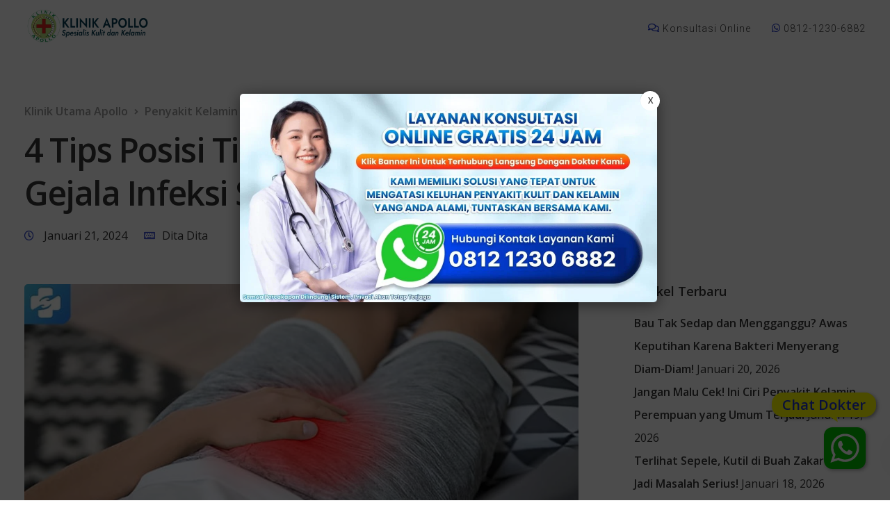

--- FILE ---
content_type: text/html; charset=UTF-8
request_url: https://blog.sentosaklinik.com/4-tips-posisi-tidur-yang-meredakan-gejala-infeksi-saluran-kemih-cek/
body_size: 34615
content:
<!DOCTYPE html>
<html lang="id">
   <head>
       <!-- Google tag (gtag.js) -->
<script async src="https://www.googletagmanager.com/gtag/js?id=G-PQ2JKCN6FE"></script>
<script>
  window.dataLayer = window.dataLayer || [];
  function gtag(){dataLayer.push(arguments);}
  gtag('js', new Date());

  gtag('config', 'G-PQ2JKCN6FE');
</script>
      <meta charset="UTF-8">
      <meta name="viewport" content="width=device-width, initial-scale=1">
      <link rel="profile" href="https://gmpg.org/xfn/11">
      <link rel="pingback" href="https://blog.sentosaklinik.com/xmlrpc.php" />
      <meta name='robots' content='index, follow, max-image-preview:large, max-snippet:-1, max-video-preview:-1' />
	<style>img:is([sizes="auto" i], [sizes^="auto," i]) { contain-intrinsic-size: 3000px 1500px }</style>
	
	<!-- This site is optimized with the Yoast SEO plugin v25.9 - https://yoast.com/wordpress/plugins/seo/ -->
	<title>4 Tips Posisi Tidur Saat Infeksi Saluran Kemih yang Nyaman | Klinik Utama Apollo</title>
	<meta name="description" content="Memilih posisi tidur yang tepat dapat membantu meredakan gejala infeksi saluran kemih, posisi fetal atau miring adalah yang disarankan." />
	<link rel="canonical" href="https://blog.sentosaklinik.com/4-tips-posisi-tidur-yang-meredakan-gejala-infeksi-saluran-kemih-cek/" />
	<meta property="og:locale" content="id_ID" />
	<meta property="og:type" content="article" />
	<meta property="og:title" content="4 Tips Posisi Tidur Saat Infeksi Saluran Kemih yang Nyaman | Klinik Utama Apollo" />
	<meta property="og:description" content="Memilih posisi tidur yang tepat dapat membantu meredakan gejala infeksi saluran kemih, posisi fetal atau miring adalah yang disarankan." />
	<meta property="og:url" content="https://blog.sentosaklinik.com/4-tips-posisi-tidur-yang-meredakan-gejala-infeksi-saluran-kemih-cek/" />
	<meta property="og:site_name" content="Klinik Utama Apollo" />
	<meta property="article:publisher" content="https://www.facebook.com/people/Klinik-Sentosa/100092539613611/" />
	<meta property="article:published_time" content="2024-01-21T08:52:01+00:00" />
	<meta property="og:image" content="https://blog.sentosaklinik.com/wp-content/uploads/2024/01/Posisi-Tidur-Infeksi-Saluran-Kemih-1.jpg" />
	<meta property="og:image:width" content="900" />
	<meta property="og:image:height" content="500" />
	<meta property="og:image:type" content="image/jpeg" />
	<meta name="author" content="Dita Dita" />
	<meta name="twitter:card" content="summary_large_image" />
	<meta name="twitter:creator" content="@klinik_sentosa" />
	<meta name="twitter:site" content="@klinik_sentosa" />
	<meta name="twitter:label1" content="Ditulis oleh" />
	<meta name="twitter:data1" content="Dita Dita" />
	<meta name="twitter:label2" content="Estimasi waktu membaca" />
	<meta name="twitter:data2" content="4 menit" />
	<script type="application/ld+json" class="yoast-schema-graph">{"@context":"https://schema.org","@graph":[{"@type":"Article","@id":"https://blog.sentosaklinik.com/4-tips-posisi-tidur-yang-meredakan-gejala-infeksi-saluran-kemih-cek/#article","isPartOf":{"@id":"https://blog.sentosaklinik.com/4-tips-posisi-tidur-yang-meredakan-gejala-infeksi-saluran-kemih-cek/"},"author":{"name":"Dita Dita","@id":"https://blog.sentosaklinik.com/#/schema/person/b93bbe7fcacfb6c3138c210897b32ef9"},"headline":"4 Tips Posisi Tidur yang Meredakan Gejala Infeksi Saluran Kemih, Cek!","datePublished":"2024-01-21T08:52:01+00:00","mainEntityOfPage":{"@id":"https://blog.sentosaklinik.com/4-tips-posisi-tidur-yang-meredakan-gejala-infeksi-saluran-kemih-cek/"},"wordCount":497,"publisher":{"@id":"https://blog.sentosaklinik.com/#organization"},"image":{"@id":"https://blog.sentosaklinik.com/4-tips-posisi-tidur-yang-meredakan-gejala-infeksi-saluran-kemih-cek/#primaryimage"},"thumbnailUrl":"https://blog.sentosaklinik.com/wp-content/uploads/2024/01/Posisi-Tidur-Infeksi-Saluran-Kemih-1.jpg","keywords":["Dokter Kelamin","Infeksi Saluran Kemih","Urologi"],"articleSection":["Penyakit Kelamin"],"inLanguage":"id"},{"@type":"WebPage","@id":"https://blog.sentosaklinik.com/4-tips-posisi-tidur-yang-meredakan-gejala-infeksi-saluran-kemih-cek/","url":"https://blog.sentosaklinik.com/4-tips-posisi-tidur-yang-meredakan-gejala-infeksi-saluran-kemih-cek/","name":"4 Tips Posisi Tidur Saat Infeksi Saluran Kemih yang Nyaman | Klinik Utama Apollo","isPartOf":{"@id":"https://blog.sentosaklinik.com/#website"},"primaryImageOfPage":{"@id":"https://blog.sentosaklinik.com/4-tips-posisi-tidur-yang-meredakan-gejala-infeksi-saluran-kemih-cek/#primaryimage"},"image":{"@id":"https://blog.sentosaklinik.com/4-tips-posisi-tidur-yang-meredakan-gejala-infeksi-saluran-kemih-cek/#primaryimage"},"thumbnailUrl":"https://blog.sentosaklinik.com/wp-content/uploads/2024/01/Posisi-Tidur-Infeksi-Saluran-Kemih-1.jpg","datePublished":"2024-01-21T08:52:01+00:00","description":"Memilih posisi tidur yang tepat dapat membantu meredakan gejala infeksi saluran kemih, posisi fetal atau miring adalah yang disarankan.","breadcrumb":{"@id":"https://blog.sentosaklinik.com/4-tips-posisi-tidur-yang-meredakan-gejala-infeksi-saluran-kemih-cek/#breadcrumb"},"inLanguage":"id","potentialAction":[{"@type":"ReadAction","target":["https://blog.sentosaklinik.com/4-tips-posisi-tidur-yang-meredakan-gejala-infeksi-saluran-kemih-cek/"]}]},{"@type":"ImageObject","inLanguage":"id","@id":"https://blog.sentosaklinik.com/4-tips-posisi-tidur-yang-meredakan-gejala-infeksi-saluran-kemih-cek/#primaryimage","url":"https://blog.sentosaklinik.com/wp-content/uploads/2024/01/Posisi-Tidur-Infeksi-Saluran-Kemih-1.jpg","contentUrl":"https://blog.sentosaklinik.com/wp-content/uploads/2024/01/Posisi-Tidur-Infeksi-Saluran-Kemih-1.jpg","width":900,"height":500,"caption":"Gambar Posisi Tidur Infeksi Saluran Kemih"},{"@type":"BreadcrumbList","@id":"https://blog.sentosaklinik.com/4-tips-posisi-tidur-yang-meredakan-gejala-infeksi-saluran-kemih-cek/#breadcrumb","itemListElement":[{"@type":"ListItem","position":1,"name":"Home","item":"https://blog.sentosaklinik.com/"},{"@type":"ListItem","position":2,"name":"Penyakit Kelamin","item":"https://blog.sentosaklinik.com/kategori/penyakit-kelamin/"},{"@type":"ListItem","position":3,"name":"4 Tips Posisi Tidur yang Meredakan Gejala Infeksi Saluran Kemih, Cek!"}]},{"@type":"WebSite","@id":"https://blog.sentosaklinik.com/#website","url":"https://blog.sentosaklinik.com/","name":"Klinik Utama Apollo","description":"Spesialis Penyakit Kelamin","publisher":{"@id":"https://blog.sentosaklinik.com/#organization"},"alternateName":"Klinik Kelamin Jakarta","potentialAction":[{"@type":"SearchAction","target":{"@type":"EntryPoint","urlTemplate":"https://blog.sentosaklinik.com/?s={search_term_string}"},"query-input":{"@type":"PropertyValueSpecification","valueRequired":true,"valueName":"search_term_string"}}],"inLanguage":"id"},{"@type":"Organization","@id":"https://blog.sentosaklinik.com/#organization","name":"Klinik Utama Sentosa","alternateName":"Klinik Kelamin Jakarta","url":"https://blog.sentosaklinik.com/","logo":{"@type":"ImageObject","inLanguage":"id","@id":"https://blog.sentosaklinik.com/#/schema/logo/image/","url":"https://blog.sentosaklinik.com/wp-content/uploads/2022/08/logo-biru-sentosa-OK.png","contentUrl":"https://blog.sentosaklinik.com/wp-content/uploads/2022/08/logo-biru-sentosa-OK.png","width":1500,"height":500,"caption":"Klinik Utama Sentosa"},"image":{"@id":"https://blog.sentosaklinik.com/#/schema/logo/image/"},"sameAs":["https://www.facebook.com/people/Klinik-Sentosa/100092539613611/","https://x.com/klinik_sentosa"]},{"@type":"Person","@id":"https://blog.sentosaklinik.com/#/schema/person/b93bbe7fcacfb6c3138c210897b32ef9","name":"Dita Dita","image":{"@type":"ImageObject","inLanguage":"id","@id":"https://blog.sentosaklinik.com/#/schema/person/image/","url":"https://secure.gravatar.com/avatar/df3c001b463232a232da3008937a10ffe5be654704c8b42578e97b39ad3ed7df?s=96&d=mm&r=g","contentUrl":"https://secure.gravatar.com/avatar/df3c001b463232a232da3008937a10ffe5be654704c8b42578e97b39ad3ed7df?s=96&d=mm&r=g","caption":"Dita Dita"}}]}</script>
	<!-- / Yoast SEO plugin. -->


<link rel='dns-prefetch' href='//fonts.googleapis.com' />
<link rel='preconnect' href='https://fonts.gstatic.com' crossorigin />
<link rel="alternate" type="application/rss+xml" title="Klinik Utama Apollo &raquo; Feed" href="https://blog.sentosaklinik.com/feed/" />
<link rel="alternate" type="application/rss+xml" title="Klinik Utama Apollo &raquo; Umpan Komentar" href="https://blog.sentosaklinik.com/comments/feed/" />
<link rel='stylesheet' id='bootstrap-css' href='https://blog.sentosaklinik.com/wp-content/themes/ekko/core/assets/css/bootstrap.min.css?ver=3.7' media='all' />
<link rel='stylesheet' id='keydesign-style-css' href='https://blog.sentosaklinik.com/wp-content/themes/ekko/style.css?ver=6.8.3' media='all' />
<link rel='stylesheet' id='child-style-css' href='https://blog.sentosaklinik.com/wp-content/themes/ekko-child/style.css?ver=6.8.3' media='all' />
<link rel='stylesheet' id='wp-block-library-css' href='https://blog.sentosaklinik.com/wp-includes/css/dist/block-library/style.min.css?ver=6.8.3' media='all' />
<style id='classic-theme-styles-inline-css'>
/*! This file is auto-generated */
.wp-block-button__link{color:#fff;background-color:#32373c;border-radius:9999px;box-shadow:none;text-decoration:none;padding:calc(.667em + 2px) calc(1.333em + 2px);font-size:1.125em}.wp-block-file__button{background:#32373c;color:#fff;text-decoration:none}
</style>
<style id='global-styles-inline-css'>
:root{--wp--preset--aspect-ratio--square: 1;--wp--preset--aspect-ratio--4-3: 4/3;--wp--preset--aspect-ratio--3-4: 3/4;--wp--preset--aspect-ratio--3-2: 3/2;--wp--preset--aspect-ratio--2-3: 2/3;--wp--preset--aspect-ratio--16-9: 16/9;--wp--preset--aspect-ratio--9-16: 9/16;--wp--preset--color--black: #000000;--wp--preset--color--cyan-bluish-gray: #abb8c3;--wp--preset--color--white: #ffffff;--wp--preset--color--pale-pink: #f78da7;--wp--preset--color--vivid-red: #cf2e2e;--wp--preset--color--luminous-vivid-orange: #ff6900;--wp--preset--color--luminous-vivid-amber: #fcb900;--wp--preset--color--light-green-cyan: #7bdcb5;--wp--preset--color--vivid-green-cyan: #00d084;--wp--preset--color--pale-cyan-blue: #8ed1fc;--wp--preset--color--vivid-cyan-blue: #0693e3;--wp--preset--color--vivid-purple: #9b51e0;--wp--preset--gradient--vivid-cyan-blue-to-vivid-purple: linear-gradient(135deg,rgba(6,147,227,1) 0%,rgb(155,81,224) 100%);--wp--preset--gradient--light-green-cyan-to-vivid-green-cyan: linear-gradient(135deg,rgb(122,220,180) 0%,rgb(0,208,130) 100%);--wp--preset--gradient--luminous-vivid-amber-to-luminous-vivid-orange: linear-gradient(135deg,rgba(252,185,0,1) 0%,rgba(255,105,0,1) 100%);--wp--preset--gradient--luminous-vivid-orange-to-vivid-red: linear-gradient(135deg,rgba(255,105,0,1) 0%,rgb(207,46,46) 100%);--wp--preset--gradient--very-light-gray-to-cyan-bluish-gray: linear-gradient(135deg,rgb(238,238,238) 0%,rgb(169,184,195) 100%);--wp--preset--gradient--cool-to-warm-spectrum: linear-gradient(135deg,rgb(74,234,220) 0%,rgb(151,120,209) 20%,rgb(207,42,186) 40%,rgb(238,44,130) 60%,rgb(251,105,98) 80%,rgb(254,248,76) 100%);--wp--preset--gradient--blush-light-purple: linear-gradient(135deg,rgb(255,206,236) 0%,rgb(152,150,240) 100%);--wp--preset--gradient--blush-bordeaux: linear-gradient(135deg,rgb(254,205,165) 0%,rgb(254,45,45) 50%,rgb(107,0,62) 100%);--wp--preset--gradient--luminous-dusk: linear-gradient(135deg,rgb(255,203,112) 0%,rgb(199,81,192) 50%,rgb(65,88,208) 100%);--wp--preset--gradient--pale-ocean: linear-gradient(135deg,rgb(255,245,203) 0%,rgb(182,227,212) 50%,rgb(51,167,181) 100%);--wp--preset--gradient--electric-grass: linear-gradient(135deg,rgb(202,248,128) 0%,rgb(113,206,126) 100%);--wp--preset--gradient--midnight: linear-gradient(135deg,rgb(2,3,129) 0%,rgb(40,116,252) 100%);--wp--preset--font-size--small: 13px;--wp--preset--font-size--medium: 20px;--wp--preset--font-size--large: 36px;--wp--preset--font-size--x-large: 42px;--wp--preset--spacing--20: 0.44rem;--wp--preset--spacing--30: 0.67rem;--wp--preset--spacing--40: 1rem;--wp--preset--spacing--50: 1.5rem;--wp--preset--spacing--60: 2.25rem;--wp--preset--spacing--70: 3.38rem;--wp--preset--spacing--80: 5.06rem;--wp--preset--shadow--natural: 6px 6px 9px rgba(0, 0, 0, 0.2);--wp--preset--shadow--deep: 12px 12px 50px rgba(0, 0, 0, 0.4);--wp--preset--shadow--sharp: 6px 6px 0px rgba(0, 0, 0, 0.2);--wp--preset--shadow--outlined: 6px 6px 0px -3px rgba(255, 255, 255, 1), 6px 6px rgba(0, 0, 0, 1);--wp--preset--shadow--crisp: 6px 6px 0px rgba(0, 0, 0, 1);}:where(.is-layout-flex){gap: 0.5em;}:where(.is-layout-grid){gap: 0.5em;}body .is-layout-flex{display: flex;}.is-layout-flex{flex-wrap: wrap;align-items: center;}.is-layout-flex > :is(*, div){margin: 0;}body .is-layout-grid{display: grid;}.is-layout-grid > :is(*, div){margin: 0;}:where(.wp-block-columns.is-layout-flex){gap: 2em;}:where(.wp-block-columns.is-layout-grid){gap: 2em;}:where(.wp-block-post-template.is-layout-flex){gap: 1.25em;}:where(.wp-block-post-template.is-layout-grid){gap: 1.25em;}.has-black-color{color: var(--wp--preset--color--black) !important;}.has-cyan-bluish-gray-color{color: var(--wp--preset--color--cyan-bluish-gray) !important;}.has-white-color{color: var(--wp--preset--color--white) !important;}.has-pale-pink-color{color: var(--wp--preset--color--pale-pink) !important;}.has-vivid-red-color{color: var(--wp--preset--color--vivid-red) !important;}.has-luminous-vivid-orange-color{color: var(--wp--preset--color--luminous-vivid-orange) !important;}.has-luminous-vivid-amber-color{color: var(--wp--preset--color--luminous-vivid-amber) !important;}.has-light-green-cyan-color{color: var(--wp--preset--color--light-green-cyan) !important;}.has-vivid-green-cyan-color{color: var(--wp--preset--color--vivid-green-cyan) !important;}.has-pale-cyan-blue-color{color: var(--wp--preset--color--pale-cyan-blue) !important;}.has-vivid-cyan-blue-color{color: var(--wp--preset--color--vivid-cyan-blue) !important;}.has-vivid-purple-color{color: var(--wp--preset--color--vivid-purple) !important;}.has-black-background-color{background-color: var(--wp--preset--color--black) !important;}.has-cyan-bluish-gray-background-color{background-color: var(--wp--preset--color--cyan-bluish-gray) !important;}.has-white-background-color{background-color: var(--wp--preset--color--white) !important;}.has-pale-pink-background-color{background-color: var(--wp--preset--color--pale-pink) !important;}.has-vivid-red-background-color{background-color: var(--wp--preset--color--vivid-red) !important;}.has-luminous-vivid-orange-background-color{background-color: var(--wp--preset--color--luminous-vivid-orange) !important;}.has-luminous-vivid-amber-background-color{background-color: var(--wp--preset--color--luminous-vivid-amber) !important;}.has-light-green-cyan-background-color{background-color: var(--wp--preset--color--light-green-cyan) !important;}.has-vivid-green-cyan-background-color{background-color: var(--wp--preset--color--vivid-green-cyan) !important;}.has-pale-cyan-blue-background-color{background-color: var(--wp--preset--color--pale-cyan-blue) !important;}.has-vivid-cyan-blue-background-color{background-color: var(--wp--preset--color--vivid-cyan-blue) !important;}.has-vivid-purple-background-color{background-color: var(--wp--preset--color--vivid-purple) !important;}.has-black-border-color{border-color: var(--wp--preset--color--black) !important;}.has-cyan-bluish-gray-border-color{border-color: var(--wp--preset--color--cyan-bluish-gray) !important;}.has-white-border-color{border-color: var(--wp--preset--color--white) !important;}.has-pale-pink-border-color{border-color: var(--wp--preset--color--pale-pink) !important;}.has-vivid-red-border-color{border-color: var(--wp--preset--color--vivid-red) !important;}.has-luminous-vivid-orange-border-color{border-color: var(--wp--preset--color--luminous-vivid-orange) !important;}.has-luminous-vivid-amber-border-color{border-color: var(--wp--preset--color--luminous-vivid-amber) !important;}.has-light-green-cyan-border-color{border-color: var(--wp--preset--color--light-green-cyan) !important;}.has-vivid-green-cyan-border-color{border-color: var(--wp--preset--color--vivid-green-cyan) !important;}.has-pale-cyan-blue-border-color{border-color: var(--wp--preset--color--pale-cyan-blue) !important;}.has-vivid-cyan-blue-border-color{border-color: var(--wp--preset--color--vivid-cyan-blue) !important;}.has-vivid-purple-border-color{border-color: var(--wp--preset--color--vivid-purple) !important;}.has-vivid-cyan-blue-to-vivid-purple-gradient-background{background: var(--wp--preset--gradient--vivid-cyan-blue-to-vivid-purple) !important;}.has-light-green-cyan-to-vivid-green-cyan-gradient-background{background: var(--wp--preset--gradient--light-green-cyan-to-vivid-green-cyan) !important;}.has-luminous-vivid-amber-to-luminous-vivid-orange-gradient-background{background: var(--wp--preset--gradient--luminous-vivid-amber-to-luminous-vivid-orange) !important;}.has-luminous-vivid-orange-to-vivid-red-gradient-background{background: var(--wp--preset--gradient--luminous-vivid-orange-to-vivid-red) !important;}.has-very-light-gray-to-cyan-bluish-gray-gradient-background{background: var(--wp--preset--gradient--very-light-gray-to-cyan-bluish-gray) !important;}.has-cool-to-warm-spectrum-gradient-background{background: var(--wp--preset--gradient--cool-to-warm-spectrum) !important;}.has-blush-light-purple-gradient-background{background: var(--wp--preset--gradient--blush-light-purple) !important;}.has-blush-bordeaux-gradient-background{background: var(--wp--preset--gradient--blush-bordeaux) !important;}.has-luminous-dusk-gradient-background{background: var(--wp--preset--gradient--luminous-dusk) !important;}.has-pale-ocean-gradient-background{background: var(--wp--preset--gradient--pale-ocean) !important;}.has-electric-grass-gradient-background{background: var(--wp--preset--gradient--electric-grass) !important;}.has-midnight-gradient-background{background: var(--wp--preset--gradient--midnight) !important;}.has-small-font-size{font-size: var(--wp--preset--font-size--small) !important;}.has-medium-font-size{font-size: var(--wp--preset--font-size--medium) !important;}.has-large-font-size{font-size: var(--wp--preset--font-size--large) !important;}.has-x-large-font-size{font-size: var(--wp--preset--font-size--x-large) !important;}
:where(.wp-block-post-template.is-layout-flex){gap: 1.25em;}:where(.wp-block-post-template.is-layout-grid){gap: 1.25em;}
:where(.wp-block-columns.is-layout-flex){gap: 2em;}:where(.wp-block-columns.is-layout-grid){gap: 2em;}
:root :where(.wp-block-pullquote){font-size: 1.5em;line-height: 1.6;}
</style>
<link rel='stylesheet' id='contact-form-7-css' href='https://blog.sentosaklinik.com/wp-content/plugins/contact-form-7/includes/css/styles.css?ver=6.1.1' media='all' />
<link rel='stylesheet' id='kd-addon-style-css' href='https://blog.sentosaklinik.com/wp-content/plugins/keydesign-addon/assets/css/kd_vc_front.css?ver=6.8.3' media='all' />
<style id='kd-addon-style-inline-css'>
.tt_button.second-style .iconita,#single-page #comments input[type="submit"]:hover,.tt_button.tt_secondary_button,.tt_button.tt_secondary_button .iconita,.team-carousel .owl-item .team-member.design-creative .team-socials a,.format-quote .entry-wrapper:before,.blog-single-title a:hover,.upper-footer i:hover,.wpb-js-composer .vc_tta-container .vc_tta-tabs.vc_tta-tabs-position-left .vc_tta-tab a:hover,.wpb-js-composer .vc_tta-container .vc_tta-tabs.vc_tta-tabs-position-left .vc_tta-tab.vc_active a,.wpb-js-composer .vc_tta-container .vc_tta-tabs.vc_tta-tabs-position-right .vc_tta-tab a:hover,.wpb-js-composer .vc_tta-container .vc_tta-tabs.vc_tta-tabs-position-right .vc_tta-tab.vc_active a,footer.underline-effect .textwidget a:hover,.kd-price-block .pb-price,.team-member.design-classic .kd-team-contact a:hover,#commentform #submit:hover,.kd-panel-subtitle ul>li:before,.kd-panel-subtitle ol>li:before,.tab-text-container ul>li:before,.side-content-text ul>li:before,.wpb_text_column ul>li:before,.modal-content-contact .redux-social-media-list i:hover,.related-content .portfolio .post-link:hover,.related-content .portfolio h5 a:hover,#posts-content .post-link:hover,.team-member.design-classic .team-socials .fab,.vc_grid-item-mini .blog-detailed-grid .vc_gitem-post-data.vc_gitem-post-data-source-post_date p:before,.vc_grid-item-mini .blog-detailed-grid .vc_gitem-post-data.vc_gitem-post-data-source-post_date div:before,#posts-content.blog-detailed-grid .entry-meta a:hover,.woocommerce div.product .woocommerce-tabs ul.tabs li.active a,.woocommerce div.product .woocommerce-tabs ul.tabs li a:hover,.large-counter .kd_counter_units,.footer_widget .redux-social-media-list i,.woocommerce ul.products li.product .categories a:hover,#single-page .bbp-login-form .user-submit:hover,.woocommerce-page ul.products li.product.woo-minimal-style .button,.woocommerce-page ul.products li.product.woo-minimal-style .added_to_cart,.menubar #main-menu .navbar-nav .mega-menu.menu-item-has-children .dropdown:hover > a,.key-icon-box .ib-link a,.footer-bar .footer-nav-menu ul li a:hover,#popup-modal .close:hover,body.maintenance-mode .container h2,.wpb-js-composer .vc_tta-container .vc_tta.vc_tta-style-classic.vc_tta-tabs-position-top .vc_tta-tabs-container .vc_tta-tabs-list li.vc_active a,.wpb-js-composer .vc_tta-container .vc_tta.vc_tta-style-classic.vc_tta-tabs-position-top .vc_tta-tabs-container .vc_tta-tabs-list li a:hover,blockquote:before,.feature-sections-wrapper .feature-sections-tabs .nav-tabs a:hover i,.feature-sections-wrapper .feature-sections-tabs .nav-tabs li.active a i,.woocommerce nav.woocommerce-pagination ul li a:hover,.port-prev.tt_button,.port-next.tt_button,.upper-footer .socials-widget a:hover .fa,.woocommerce .woocommerce-form-login .button:hover,.footer_widget ul a:hover,.side-content-text ul li:before,span.bbp-admin-links a:hover,#bbpress-forums #bbp-single-user-details #bbp-user-navigation a:hover,.vc_grid-item-mini .vc_gitem-post-data.vc_gitem-post-data-source-post_date div:before,.vc_grid-item-mini .vc_gitem-post-data.vc_gitem-post-data-source-post_author a:before,.vc_grid-item-mini .blog-detailed-grid .vc_btn3-container:hover a,.feature-sections-wrapper .feature-sections-tabs .nav-tabs a:hover,.topbar-lang-switcher ul li a:hover span,.feature-sections-wrapper .feature-sections-tabs .nav-tabs li.active a,div.bbp-breadcrumb a:hover,#bbpress-forums div.bbp-topic-author a.bbp-author-name,#bbpress-forums div.bbp-reply-author a.bbp-author-name,.kd_pie_chart .kd-piechart-icon,.row .vc_toggle_size_md.vc_toggle_simple .vc_toggle_title:hover h4,.row .vc_toggle_size_md.vc_toggle_default .vc_toggle_title:hover h4,.woocommerce .checkout_coupon .button:hover:hover,.woocommerce-page #payment #place_order:hover,.team-member.design-minimal .team-socials a,.woocommerce-cart #single-page table.cart .button:hover,.woocommerce-cart #single-page table.cart .actions .button:hover,.wpb-js-composer .vc_tta-container .vc_tta-color-white.vc_tta-style-modern .vc_tta-tab.vc_active a,.team-member.design-two:hover .team-socials .fab:hover,.team-member.design-two .team-socials .fab:hover,#single-page .return-to-shop a:hover,.woocommerce-error a,.woocommerce-info a,.woocommerce-message a,.woocommerce-cart .wc-proceed-to-checkout a.checkout-button:hover,.navbar-nav li.dropdown:hover .dropdown-menu:hover li a:hover,.woocommerce ul.products li.product h2:hover,.keydesign-cart .buttons .btn,.woocommerce .keydesign-cart .buttons .btn,.woocommerce #payment #place_order:hover,.woocommerce-page #payment #place_order:hover,.portfolio-meta.share-meta .fa:hover,.woocommerce-account #single-page .woocommerce-Button:hover,.woocommerce #respond input#submit:hover,.woocommerce-page ul.products li.product.woo-minimal-style .button:hover,.woocommerce-page ul.products li.product.woo-minimal-style .added_to_cart:hover,.blog_widget ul li a:hover,#posts-content .entry-meta a:hover,.woocommerce a.button:hover,.keydesign-cart:hover .cart-icon,#comments input[type="submit"],.search-submit:hover,.blog-single-content .tags a,.lower-footer a:hover,#posts-content .post .blog-single-title a:hover,#posts-content.blog-minimal-list .blog-single-title a:hover,#posts-content.blog-img-left-list .blog-single-title a:hover,.socials-widget a:hover .fa,.socials-widget a:hover,#customizer .ekko-tooltip,.footer_widget .menu li a:hover,.row .vc_toggle_size_md.vc_toggle_simple .vc_toggle_title:hover h4,#single-page .single-page-content .widget ul li a:hover,#comments .reply a:hover,#comments .comment-meta a:hover,#kd-slider .secondary_slider,#single-page .single-page-content .widget ul li.current-menu-item a,.team-socials .fa:hover,#posts-content .post .tt_button:hover .fa,#posts-content .post .tt_button:hover,.topbar-socials a:hover .fa,.pricing .pricing-price,.pricing-table .tt_button,.topbar-phone .iconsmind-Telephone ,.topbar-email .iconsmind-Mail,.modal-content-contact .key-icon-box .service-heading a:hover,.pricing-table.active .tt_button:hover,.footer-business-content a:hover,.vc_grid-item-mini .vc_gitem-zone .vc_btn3.vc_btn3-style-custom,.star-rating span,.es-accordion .es-heading h4 a:hover,.keydesign-cart ul.product_list_widget .cart-item:hover,.woocommerce .keydesign-cart ul.product_list_widget .cart-item:hover,#customizer .options a:hover i,.woocommerce .price_slider_wrapper .price_slider_amount .button,#customizer .options a:hover,#single-page input[type="submit"]:hover,#posts-content .post input[type="submit"]:hover,.active .pricing-option i,#comments .reply a:hover,.meta-content .tags a:hover,.navigation.pagination .next,.woocommerce-cart#single-page table.cart .product-name a:hover,.navigation.pagination .prev,.product_meta a:hover,.tags a:hover,.tagcloud a:hover,.tt_button.second-style,.lower-footer .pull-right a:hover,.woocommerce-review-link:hover,.section .wpcf7-mail-sent-ok,.blog-header-form .wpcf7-mail-sent-ok,.upper-footer .modal-menu-item,.video-socials a:hover .fa,.kd_pie_chart .pc-link a:hover,.vc_grid-item-mini .vc_gitem_row .vc_gitem-col h4:hover,.fa,.far,.fas,.fab,.wpcf7 .wpcf7-submit:hover,.contact .wpcf7-response-output,.video-bg .secondary-button:hover,#headerbg li a.active,#headerbg li a.active:hover,.footer-nav a:hover ,.wpb_wrapper .menu a:hover ,.text-danger,.blog_widget ul li a:before,.pricing i,.content-area .vc_grid .vc_gitem-zone-c .vc_general,code,#single-page .single-page-content ul li:before,.subscribe-form header .wpcf7-submit,#posts-content .page-content ul li:before,.chart-content .nc-icon-outline,.chart,.row .vc_custom_heading a:hover,.secondary-button-inverse,.primary-button.button-inverse:hover,.primary-button,a,.kd-process-steps .pss-step-number span,.navbar-default .navbar-nav > .active > a,.pss-link a:hover,.kd_number_string,.featured_content_parent .active-elem h4,.contact-map-container .toggle-map:hover .fa,.contact-map-container .toggle-map:hover,.testimonials.slider .tt-container:before,.tt_button:hover,div.wpforms-container-full .wpforms-form input[type=submit]:hover,div.wpforms-container-full .wpforms-form button[type=submit]:hover,.nc-icon-outline,.phb-simple-link:hover,.content-area .vc_grid-item-mini:hover .vc_gitem-zone-c .vc_gitem_row .vc_gitem-col h4,.woocommerce ul.products li.product h3:hover,.wpb_text_column ol>li:before,.wpb_text_column ul>li:before,.key-icon-box .ib-link a:hover,.features-tabs .tab-controls li a:hover,.features-tabs.tab-img-fullwidth li.active a,.wp-block-button .wp-block-button__link:hover,.wp-block-archives li a:hover,.wp-block-categories.wp-block-categories-list li a:hover,.cb-container .cb-img-area i,.kd-counter-icon i,.features-tabs .tab-controls li i,.key-icon-box i,.business-info-wrapper .toggle-map-info,.process-icon i,.kd-progress-icon i,.side-content-wrapper i.section-icon,.menu-item-badge {color: #1D34C6;}.navbar.navbar-default.navbar-shrink .menubar .navbar-nav .active > a,.navbar.navbar-default .menubar .navbar-nav .active > a {color: #1D34C6!important;}.play-btn-primary-color .play-video:hover,.play-btn-primary-color .play-video,.play-btn-primary-color.play-video:hover,.play-btn-primary-color.play-video,.search .search-form .search-field,.feature-sections-wrapper .feature-sections-tabs .nav-tabs li.active a,.blog_widget .woocommerce-product-search .search-field,.features-tabs.tab-img-fullwidth li.active a,.pricing-table.active,.key-icon-box:hover .ib-wrapper,.cb-container:hover,.modal-content-inner .wpcf7-not-valid-tip,.section .wpcf7-mail-sent-ok,.toggle-map-info:hover,.blog-header-form .wpcf7-mail-sent-ok,.blog-header-form .wpcf7-not-valid-tip,.section .wpcf7-not-valid-tip,.kd-side-panel .wpcf7-not-valid-tip,.kd-process-steps.process-checkbox-template .pss-item:before,.kd-process-steps.process-checkbox-template,.kd-separator,.kd-separator .kd-separator-line {border-color: #1D34C6;}.pricing .pricing-price.sale-yes .pt-normal-price:after,.woocommerce .single_variation_wrap button.button.alt.disabled,.video-modal .modal-content .close:hover,#single-page .bbp-login-form .user-submit,.bbpress #user-submit,.gform_wrapper .gform_footer input.button,.gform_wrapper .gform_footer input[type=submit],input[type="button"].ninja-forms-field,.modal-content-inner .wpcf7-submit:hover,.searchform #searchsubmit,#kd-slider,.kd-contact-form.light_background .wpcf7 .wpcf7-submit,.footer-newsletter-form .wpcf7 .wpcf7-submit,.kd_progressbarfill,.phone-wrapper,.wpb_wrapper #loginform .button,.woocommerce input.button,.email-wrapper,.woocommerce ul.products li.product .added_to_cart:hover,.footer-business-info.footer-socials a:hover,.parallax.with-overlay:after,.content-area .vc_grid-filter>.vc_grid-filter-item span:after,.tt_button.tt_secondary_button:hover,.pricing-table .tt_button:hover,.modal-content-inner .wpcf7-not-valid-tip,.kd-side-panel .wpcf7-not-valid-tip,.tt_button.second-style:hover,.pricing-table.active .tt_button,#customizer .screenshot a,.heading-separator,.blog-header-form .wpcf7-not-valid-tip,.section .wpcf7-not-valid-tip,.port-prev.tt_button:hover,.port-next.tt_button:hover,.owl-buttons div:hover,.row .vc_toggle_default .vc_toggle_icon,.row .vc_toggle_default .vc_toggle_icon::after,.row .vc_toggle_default .vc_toggle_icon::before,.woocommerce #respond input#submit,.woocommerce a.button,.upper-footer .modal-menu-item:hover,.contact-map-container .toggle-map,.portfolio-item .portfolio-content,.tt_button,#wrapper .vc_grid-btn-load_more .vc_general,.owl-dot span,.woocommerce a.remove:hover,.pricing .secondary-button.secondary-button-inverse:hover,.with-overlay .parallax-overlay,.secondary-button.secondary-button-inverse:hover,.secondary-button,#kd-slider .bullet-bar.tparrows,.primary-button.button-inverse,#posts-content .post input[type="submit"],.btn-xl,.with-overlay,.vc_grid-item-mini .vc_gitem-zone .vc_btn3.vc_btn3-style-custom:hover,.woocommerce .price_slider_wrapper .ui-slider-horizontal .ui-slider-range,.separator,.woocommerce button.button,.cb-container.cb_main_color:hover,.keydesign-cart .buttons .btn:hover,.woocommerce .keydesign-cart .buttons .btn:hover,.woocommerce ul.products li.product .button:hover,#single-page #comments input[type="submit"]:hover,.contact-map-container .toggle-map:hover,.wpcf7 .wpcf7-submit:hover,.owl-dot span,.features-tabs .tab.active,.pricing-table.DetailedStyle.active .pricing-title .pricing-title-content,.content-area .vc_grid .vc-gitem-zone-height-mode-auto.vc_gitem-zone.vc_gitem-zone-a:before,.row .vc_toggle_simple .vc_toggle_title:hover .vc_toggle_icon::after,.row .vc_toggle_simple .vc_toggle_title:hover .vc_toggle_icon::before,.wpcf7 .wpcf7-submit,.navigation.pagination .next:hover,#single-page .vc_col-sm-3 .wpcf7 .wpcf7-submit,.spinner:before,.toggle-map-info:hover,.content-area .vc_grid .vc_gitem-zone-c .vc_general:hover,.content-area .vc_grid-item-mini .vc_gitem-animate-fadeIn .vc_gitem-zone.vc_gitem-zone-a:before,.keydesign-cart .badge,.tags a:after,.tagcloud a:after,div.wpcf7 .wpcf7-form .ajax-loader,#bbp_search_submit,div.wpforms-container-full .wpforms-form input[type=submit],div.wpforms-container-full .wpforms-form button[type=submit],.comparison-pricing-table .vc_custom_heading.active,.comparison-pricing-table .pricing-row.active,#commentform #submit,footer.underline-effect .textwidget a:after,footer.underline-effect .navbar-footer li a:after,footer.underline-effect .footer_widget .menu li a:after,#main-menu.underline-effect .navbar-nav .mega-menu .dropdown-menu .menu-item a:after,#main-menu.underline-effect .navbar-nav .menu-item .dropdown-menu .menu-item a:after,.kd-process-steps.process-checkbox-template .pss-step-number span:before,.kd-process-steps.process-checkbox-template .pss-step-number:before,.kd-process-steps.process-checkbox-template .pss-item:before,.blog-page-numbers li.active a,.woocommerce nav.woocommerce-pagination ul li span.current,.woocommerce span.onsale,.kd-price-switch input:checked + .price-slider,.team-member.design-classic .kd-team-contact .kd-team-email:before,.team-member.design-classic .kd-team-contact .kd-team-phone:before,.team-member.design-creative .team-image:before,.team-member.design-creative .team-content-hover:before,.testimonials.slider.with-image .tt-content .tt-container,.ib-hover-2.key-icon-box:hover .ib-wrapper,#main-menu.background-dropdown-effect .navbar-nav .menu-item-has-children .dropdown-menu a:hover,.team-member.design-classic .team-socials a:after,.woocommerce .price_slider_wrapper .ui-slider .ui-slider-handle,.navigation.pagination .prev:hover,.kd-panel-phone:after,.kd-panel-email:after,.kd-panel-social-list .redux-social-media-list a:after,footer.underline-effect .footer_widget ul li.cat-item a:after,.play-btn-primary-color .play-video,.wp-block-button__link,.cd-handle,.timeline-item-wrapper.full-link-card .timeline-full-link:hover,.timeline-item-wrapper.full-link-card:hover + .timeline-item-arrow + .timeline-item-point {background-color: #1D34C6;}.menu-item-badge {background-color: #1D34C61f;}#single-page .bbp-login-form .user-submit,#single-page #comments input[type="submit"]:hover,.navigation.pagination .next,.navigation.pagination .prev,.upper-footer .modal-menu-item,.wpcf7 .wpcf7-submit:hover,.tt_button,#wrapper .vc_grid-btn-load_more .vc_general,div.wpforms-container-full .wpforms-form input[type=submit]:hover,div.wpforms-container-full .wpforms-form button[type=submit]:hover,.navigation.pagination .next,.navigation.pagination .prev,.woocommerce ul.products li.product .button:hover,.woocommerce .price_slider_wrapper .ui-slider .ui-slider-handle,.pricing.active,.vc_grid-item-mini .vc_gitem-zone .vc_btn3.vc_btn3-style-custom,.primary-button.button-inverse:hover,.primary-button.button-inverse,.keydesign-cart .buttons .btn,.woocommerce .keydesign-cart .buttons .btn,.wpcf7 .wpcf7-submit,.wpb_wrapper #loginform .button,.owl-buttons div:hover,.woocommerce button.button,.woocommerce a.button,.content-area .vc_grid .vc_gitem-zone-c .vc_general,#commentform #submit,div.wpforms-container-full .wpforms-form input[type=submit],div.wpforms-container-full .wpforms-form button[type=submit],.wp-block-button__link,#posts-content .post input[type="submit"],.woocommerce ul.products li.product .added_to_cart,.woocommerce input.button,.owl-dot.active span,.owl-dot:hover span {border: 2px solid #1D34C6;}div.wpcf7 .wpcf7-form .ajax-loader {border: 5px solid #1D34C6;}.blog_widget .woocommerce-product-search .search-field,.blog_widget .search-form .search-field,.page-404 .tt_button,#wrapper .widget-title,.blockquote-reverse,.testimonials.slider.owl-dot.active span,.tags a:hover,.tagcloud a:hover,.contact-map-container .toggle-map:hover,.navigation.pagination .next:hover,.navigation.pagination .prev:hover,.contact .wpcf7-response-output,.video-bg .secondary-button,#single-page .single-page-content .widget .widgettitle,.image-bg .secondary-button,.contact .wpcf7-form-control-wrap textarea.wpcf7-form-control:focus,.contact .wpcf7-form-control-wrap input.wpcf7-form-control:focus,.team-member-down:hover .triangle,.team-member:hover .triangle,.comparison-pricing-table .vc_custom_heading.active,.comparison-pricing-table .pricing-row.active,.features-tabs .tab.active:after,.tabs-image-left.features-tabs .tab.active:after,.secondary-button-inverse,.kd-process-steps.process-number-template ul li:hover,.wpb-js-composer .vc_tta-container .vc_tta.vc_tta-style-classic.vc_tta-tabs-position-top .vc_tta-tabs-container .vc_tta-tabs-list li.vc_active a,.vc_separator .vc_sep_holder .vc_sep_line,.timeline-item-wrapper.full-link-card:hover + .timeline-item-arrow {border-color: #1D34C6;}.wpb-js-composer .vc_tta-container .vc_tta-tabs.vc_tta-tabs-position-left .vc_tta-tab.vc_active a,.wpb-js-composer .vc_tta-container .vc_tta-tabs.vc_tta-tabs-position-right .vc_tta-tab.vc_active a,.wpb-js-composer .vc_tta-container .vc_tta-tabs.vc_tta-tabs-position-left .vc_tta-tab.vc_active,.wpb-js-composer .vc_tta-container .vc_tta-tabs.vc_tta-tabs-position-right .vc_tta-tab.vc_active {border-bottom-color: #1D34C6;}.wpb-js-composer .vc_tta-container.vc_tta-tabs.vc_tta-tabs-position-left .vc_tta-tab:before {border-right: 9px solid #1D34C6;}.wpb-js-composer .vc_tta-container .vc_tta.vc_tta-style-classic.vc_tta-tabs-position-top .vc_tta-tabs-container .vc_tta-tabs-list li:before {border-top: 9px solid #1D34C6;}#wrapper .vc_grid-btn-load_more .vc_general:hover,.tt_button.btn_secondary_color.tt_secondary_button:hover,.tt_button.btn_secondary_color,#wrapper.btn-hover-2 .wpcf7 .wpcf7-submit:hover,.btn-hover-2 #commentform #submit:hover,.btn-hover-2 .kd-panel-contact .wpcf7-submit:hover,.play-btn-secondary-color .play-video {background-color: #013982;}.tt_button.btn_secondary_color.tt_secondary_button,.tt_button.btn_secondary_color:hover {color: #013982;}.tt_button.btn_secondary_color {border: 2px solid #013982;}#wrapper .vc_grid-btn-load_more .vc_general:hover,.play-btn-secondary-color .play-video:hover,.play-btn-secondary-color .play-video,.play-btn-secondary-color.play-video:hover,.play-btn-secondary-color.play-video,#wrapper.btn-hover-2 .wpcf7 .wpcf7-submit:hover,.btn-hover-2 #commentform #submit:hover,.btn-hover-2 .kd-panel-contact .wpcf7-submit:hover {border-color: #013982;}h1,h2,h3,h4,h5,.wp-block-search .wp-block-search__label,.kd_progress_bar .kd_progb_head .kd-progb-title h4,.es-accordion .es-heading h4 a,.wpb-js-composer .vc_tta-color-white.vc_tta-style-modern .vc_tta-tab>a:hover,#comments .fn,#comments .fn a,.portfolio-block h4,.rw-author-details h4,.testimonials.slider .author,.vc_grid-item-mini .vc_gitem_row .vc_gitem-col h4,.team-content h5,.key-icon-box .service-heading,.post a:hover,.kd_pie_chart .kd_pc_title,.kd_pie_chart .pc-link a,.testimonials .tt-content h4,.kd-photobox .phb-content h4,.kd-process-steps .pss-text-area h4,.widget-title,.kd-promobox .prb-content h4,.bp-content h4,.reply-title,.product_meta,.blog-header .section-heading,.tcards-title,.tcards_header .tcards-name,.woocommerce-result-count,.pss-link a,.navbar-default .nav li a,.logged-in .navbar-nav a,.navbar-nav .menu-item a,.woocommerce table.shop_attributes th,.portfolio-block strong,.keydesign-cart .nc-icon-outline-cart,.portfolio-meta.share-meta .fa,.subscribe input[type="submit"],.es-accordion .es-speaker-container .es-speaker-name,.pricing-title,.woocommerce-cart#single-page table.cart .product-name a,.wpb-js-composer .vc_tta-container .vc_tta-color-white.vc_tta-style-modern .vc_tta-tab>a,.rw_rating .rw-title,.group_table .label,.cb-container.cb_transparent_color:hover .cb-heading,.app-gallery .ag-section-desc h4,.single-post .wpb_text_column strong,.owl-buttons div,#single-page .single-page-content .widget ul li a,.modal-content-contact .key-icon-box .service-heading a,.woocommerce-ordering select,.woocommerce div.product .woocommerce-tabs .panel #reply-title,.page-404 .section-subheading,.showcoupon:hover,.pricing-table .pricing-img i,.navbar-default .navbar-nav > li > a:hover,.testimonials.slider.with-image .tt-container h6,.socials-widget a:hover .fa,.socials-widget a:hover,.owl-nav div,#comments label,.author-box-wrapper .author-name h6,.keydesign-cart .empty-cart,.play-video:hover .fa-play,.author-website,.post-link:hover,#comments .reply a:hover,.author-desc-wrapper a:hover,.blog-single-content .tags a:hover,.woocommerce #coupon_code,.woocommerce .quantity .qty,.kd-price-block .pb-content-wrap .pb-pricing-wrap,.blog-single-title a,.topbar-phone a:hover,.topbar-email a:hover,.topbar #menu-topbar-menu li a:hover,.navbar-topbar li a:hover,.fa.toggle-search:hover,.business-info-header i,.tt_secondary_button.tt_third_button:hover,.tt_secondary_button.tt_third_button:hover .fa,.keydesign-cart .subtotal,#single-page p.cart-empty,blockquote cite,.cta-icon i,.pricing .pricing-option strong,.pricing-table.DetailedStyle .pricing .pricing-price,body.maintenance-mode .countdown,.mobile-cart .keydesign-cart,body.woocommerce-page .entry-header .section-heading,.feature-sections-wrapper .feature-sections-tabs .nav-tabs a,.team-member.design-minimal .team-socials a:hover,.content-area .vc_grid-filter>.vc_grid-filter-item:hover>span,.key-icon-box .ib-link a:hover,.rw-link a:hover,.tcards-link a:hover,.team-link a:hover,.feature-sections-wrapper .side-content-wrapper .simple-link:hover,.woocommerce ul.products li.product .price,.woocommerce-page ul.products li.product.woo-minimal-style:hover .button:hover,.breadcrumbs,.kd_pie_chart .pc_percent_container,.product_meta a:hover,.modal-content-contact .key-icon-box.icon-left.icon-default .fa,.navbar-default .nav:hover > li.dropdown:hover > a,.menubar #main-menu .navbar-nav .mega-menu.menu-item-has-children .dropdown > a,#posts-content.blog-detailed-grid .entry-meta a,.woocommerce nav.woocommerce-pagination ul li a,.content-area .vc_grid-filter>.vc_grid-filter-item.vc_active>span,.feature-sections-wrapper .feature-sections-tabs .nav-tabs a i,.vc_toggle_simple .vc_toggle_title .vc_toggle_icon::after,.vc_toggle_simple .vc_toggle_title .vc_toggle_icon::before,.testimonials .tt-content .content,.es-accordion .es-time,.es-accordion .es-time i,.related-content .portfolio .post-link,.phb-simple-link,.ps-secondary-variant,.ps-default-variant,.vc_custom_heading.post-link,#posts-content .post-link,.kd-price-block .pb-content-wrap h5 a {color: #353535;}.ib-link.iconbox-main-color a:hover{color: #353535 !important;}.vc_toggle.vc_toggle_default .vc_toggle_icon,.row .vc_toggle_size_md.vc_toggle_default .vc_toggle_title .vc_toggle_icon:before,.row .vc_toggle_size_md.vc_toggle_default .vc_toggle_title .vc_toggle_icon:after,.searchform #searchsubmit:hover {background-color: #353535;}.menubar #main-menu .navbar-nav .mega-menu.menu-item-has-children .dropdown > a {color: #353535 !important;}.navbar-default .navbar-toggle .icon-bar,.navbar-toggle .icon-bar:before,.navbar-toggle .icon-bar:after {background-color: #353535;}.kd-contact-form.light_background .wpcf7 .wpcf7-submit:hover {background-color: #353535 !important;}.kd_counter_number:after {background-color: #353535;}.testimonials.slider .owl-dot:hover span {border-color: #353535;}.cb-container.cb_transparent_color:hover .cb-text-area p {color: #353535;}.wpcf7 .wpcf7-text::-webkit-input-placeholder { color: #353535; }.wpcf7 .wpcf7-text::-moz-placeholder { color: #353535; }.wpcf7 .wpcf7-text:-ms-input-placeholder { color: #353535; }.wpcf7-form-control-wrap .wpcf7-textarea::-webkit-input-placeholder { color: #353535; }.wpcf7-form-control-wrap .wpcf7-textarea::-moz-placeholder {color: #353535; }.wpcf7-form-control-wrap .wpcf7-textarea:-ms-input-placeholder {color: #353535; }.footer-newsletter-form .wpcf7-form .wpcf7-email,.footer-business-info.footer-socials a,.upper-footer {background-color: #0A0A0A;}.upper-footer {border-color: #0A0A0A;}.footer-business-info,.lower-footer {background-color: #0A0A0A;}.lower-footer,.upper-footer,.upper-footer .socials-widget .fa,.footer_widget p {color: #FFFFFF;}.upper-footer i,.upper-footer .widget-title,.upper-footer .modal-menu-item {color: #FFFFFF;}.upper-footer .widget-title,.upper-footer #wp-calendar caption,.footer_widget .menu li a,.lower-footer ul li.cat-item a,.footer-nav-menu .navbar-footer li a,.lower-footer span,.lower-footer a {font-weight: 300;font-family: Open Sans;text-transform: none;}.topbar-lang-switcher ul li a:hover span,.topbar-search .fa.toggle-search:hover,#menu-topbar-menu a:hover,.topbar .redux-social-media-list a:hover .fab,.navbar-topbar a:hover,.transparent-navigation #menu-topbar-menu li a:hover,.transparent-navigation .navbar.navbar-default .topbar-phone a:hover,.transparent-navigation .navbar.navbar-default .topbar-email a:hover,.navbar.navbar-default .topbar-phone a:hover,.navbar.navbar-default .topbar-email a:hover {color: #1a1a1a;}.transparent-navigation .navbar.navbar-shrink .topbar,.navbar.navbar-default.contained .topbar .container,.navbar.navbar-default.navbar-shrink.with-topbar-sticky .topbar,.navbar .topbar {background-color: #FFFFFF !important;}.topbar-search .search-form .search-field,.topbar .fa.toggle-search.fa-times {color: #FFFFFF !important;}.navbar.navbar-default.contained .container,.navbar.navbar-default .menubar,.navbar.navbar-default.navbar-shrink.fixed-menu,.keydesign-cart .keydesign-cart-dropdown,.navbar.navbar-default .dropdown-menu,#main-menu .navbar-nav .mega-menu > .dropdown-menu:before {background-color: #FFFFFF !important;}.keydesign-cart .keydesign-cart-dropdown,#main-menu .navbar-nav.navbar-shrink .menu-item-has-children .dropdown-menu,.navbar-nav.navbar-shrink .menu-item-has-children .dropdown-menu,.navbar.navbar-default.navbar-shrink .keydesign-cart .keydesign-cart-dropdown,.navbar.navbar-default.navbar-shrink .dropdown-menu,.navbar.navbar-default.navbar-shrink.contained .container,body:not(.transparent-navigation) .navbar.navbar-default.contained .container,.navbar.navbar-default.navbar-shrink .menubar {background-color: #FFFFFF !important;}.mobile-search,.mobile-search .fa.toggle-search,.navbar-default .menu-item-has-children .mobile-dropdown,.navbar-default .menu-item-has-children:hover .dropdown-menu .dropdown:before,.navbar.navbar-default .mobile-cart .keydesign-cart .cart-icon,.keydesign-cart .nc-icon-outline-cart,.transparent-navigation .navbar.navbar-default .menubar .navbar-nav .dropdown-menu a,.navbar.navbar-default .menubar .navbar-nav a {color: #353535 !important;}.mobile-cart .keydesign-cart svg {fill: #353535}@media (min-width: 960px) {.transparent-navigation .navbar.navbar-default,.transparent-navigation .navbar.navbar-default .container,.transparent-navigation .navbar.navbar-default.contained,.transparent-navigation .navbar .topbar,.transparent-navigation .navbar .menubar {background-color: transparent !important;}.transparent-navigation .navbar:not(.navbar-shrink) #menu-topbar-menu li a,.transparent-navigation .navbar:not(.navbar-shrink) .navbar-topbar li a,.transparent-navigation .navbar:not(.navbar-shrink) .topbar-phone .iconsmind-Telephone,.transparent-navigation .navbar:not(.navbar-shrink) .topbar-email .iconsmind-Mail,.transparent-navigation .navbar:not(.navbar-shrink) .topbar-socials a .fab,.transparent-navigation .navbar:not(.navbar-shrink) .navbar.navbar-default .topbar-phone a,.transparent-navigation .navbar:not(.navbar-shrink) .topbar-email a,.transparent-navigation .navbar:not(.navbar-shrink) .topbar-contact i,.transparent-navigation .navbar:not(.navbar-shrink) .topbar-contact span,.transparent-navigation .navbar:not(.navbar-shrink) .topbar-opening-hours,.transparent-navigation .topbar-lang-switcher ul,.transparent-navigation .topbar-lang-switcher ul:not(:hover) li a,.transparent-navigation .navbar.navbar-default:not(.navbar-shrink) .topbar-search .fa.toggle-search:not(.fa-times),.transparent-navigation .navbar.navbar-default:not(.navbar-shrink) .nav > .menu-item > a,.transparent-navigation .navbar:not(.navbar-shrink) .keydesign-cart .cart-icon,.transparent-navigation .keydesign-cart .badge,.transparent-navigation #logo .logo {color: #FFFFFF !important;}.transparent-navigation .navbar.navbar-default:not(.navbar-shrink) .keydesign-cart svg,.transparent-navigation .navbar:not(.navbar-shrink) .topbar .keydesign-cart svg {fill: #FFFFFF !important;}}.navbar-default.navbar-shrink .menu-item-has-children .mobile-dropdown,.navbar-default.navbar-shrink .menu-item-has-children:hover .dropdown-menu .dropdown:before,.keydesign-cart ul.product_list_widget .subtotal strong,.keydesign-cart ul.product_list_widget .cart-item,.keydesign-cart ul.product_list_widget .product-quantity,.keydesign-cart .subtotal .amount,.navbar-default.navbar-shrink #main-menu .navbar-nav .menu-item-has-children .dropdown-menu a,.transparent-navigation .navbar-shrink#logo .logo,#main-menu .navbar-nav.navbar-shrink .menu-item-has-children .mobile-dropdown,#main-menu .navbar-nav.navbar-shrink .menu-item-has-children:hover .dropdown-menu .dropdown:before,#main-menu .navbar-nav.navbar-shrink .menu-item-has-children .dropdown-menu a,.transparent-navigation .navbar.navbar-default.navbar-shrink .menubar .navbar-nav .dropdown-menu a,.navbar.navbar-default.navbar-shrink .keydesign-cart .keydesign-cart-dropdown,.navbar.navbar-default.navbar-shrink .keydesign-cart .nc-icon-outline-cart,.navbar.navbar-default.navbar-shrink .menubar .navbar-nav a,.navbar.navbar-default.navbar-shrink .keydesign-cart .cart-icon {color: #353535 !important;}.navbar-default .nav:hover > li.dropdown:hover > a,.navbar.navbar-default .menubar .navbar-nav .active > a,.navbar-default .menubar #main-menu .navbar-nav .mega-menu.menu-item-has-children .dropdown:hover > a,.navbar.navbar-default .menubar .navbar-nav a:hover,.transparent-navigation .navbar.navbar-default:not(.navbar-shrink) .nav > .menu-item > a:hover,.transparent-navigation .navbar.navbar-default .menubar .navbar-nav .dropdown-menu a:hover,.navbar.navbar-default .menubar .navbar-nav .active > a:hover,.navbar.navbar-default .navbar-nav a:hover {color: #1D34C6 !important;}#main-menu.background-dropdown-effect .navbar-nav .menu-item-has-children .dropdown-menu a:hover,#main-menu.underline-effect .navbar-nav .mega-menu .dropdown-menu .menu-item a:after,#main-menu.underline-effect .navbar-nav .menu-item .dropdown-menu .menu-item a:after {background: #1D34C6 !important;}.navbar-default.navbar-shrink .menubar #main-menu .navbar-nav .mega-menu.menu-item-has-children .dropdown:hover > a,.navbar-default.navbar-shrink .nav li.active a,.navbar.navbar-default.navbar-shrink .menubar .navbar-nav .active > a,.navbar.navbar-default.navbar-shrink #main-menu .navbar-nav .active > a,.navbar-default.navbar-shrink .nav:hover > li.dropdown:hover > a,.navbar.navbar-default.navbar-shrink .menubar .navbar-nav a:hover,.navbar-default.navbar-shrink #main-menu .navbar-nav .menu-item-has-children .dropdown-menu a:hover,.navbar-default.navbar-shrink.menu-item-has-children .dropdown-menu a:hover,.body:not(.transparent-navigation) .navbar-default.navbar-shrink a:hover,.navbar-default.navbar-shrink .nav li.active a {color: #1D34C6 !important;}.navbar-shrink #main-menu.background-dropdown-effect .navbar-nav .menu-item-has-children .dropdown-menu a:hover,.navbar-shrink #main-menu.underline-effect .navbar-nav .mega-menu .dropdown-menu .menu-item a:after,.navbar-shrink #main-menu.underline-effect .navbar-nav .menu-item .dropdown-menu .menu-item a:after {background: #1D34C6 !important;}#logo .logo {color: #000000 !important;}.transparent-navigation .navbar-shrink #logo .logo,.navbar-shrink #logo .logo {color: #000000 !important;}body,.box,.cb-text-area p,body p ,.upper-footer .search-form .search-field,.upper-footer select,.footer_widget .wpml-ls-legacy-dropdown a,.footer_widget .wpml-ls-legacy-dropdown-click a {color: #353535;font-weight: 400;font-family: Open Sans;font-size: 16px;line-height: 25px;}.key-icon-box a p,.key-icon-box a:hover p {color: #353535;}.container #logo .logo {}.container h1 {color: #353535;font-weight: 600;font-family: Open Sans;}.container h2,#popup-modal .modal-content h2,h2.blog-single-title a{color: #353535;font-weight: 600;font-family: Open Sans;}.container h3 {color: #353535;font-weight: 600;font-family: Open Sans;}.content-area .vc_grid-item-mini .vc_gitem_row .vc_gitem-col h4,.container h4,.kd-photobox .phb-content h4 {color: #353535;font-weight: 600;font-family: Open Sans;}.vc_grid-item-mini .vc_custom_heading h5,.container h5 {color: #353535;font-weight: 600;font-family: Open Sans;}.container h6,.key-icon-box h6.service-heading {color: #353535;font-weight: 600;font-family: Open Sans;}.topbar-phone,.topbar-email,.topbar-socials a,#menu-topbar-menu a,.navbar-topbar a,.topbar-opening-hours,.topbar-lang-switcher ul li span {}body .navbar-default .nav li a,body .modal-menu-item {font-weight: 300;font-family: Roboto;font-size: 14px;text-transform: none;letter-spacing: 1px;}.hover_solid_primary:hover { background-color: #1D34C6 !important; border-color: #1D34C6 !important; color: #fff !important;}.single-page-content a,.blog-content a {color: #013982;}.single-page-content a:hover,.blog-content a:hover{color: #2200ce;}.btn-hover-2 .tt_button.tt_primary_button.btn_primary_color:hover {background-color: #1D34C6 !important;}.btn-hover-2 .hover_solid_primary.tt_button::before {background-color: #1D34C6 !important;}.btn-hover-2 .hover_solid_primary.tt_button:hover {border-color: #1D34C6 !important;}.hover_solid_secondary:hover { background-color: #013982 !important; border-color: #013982 !important; color: #fff !important;}.vc_grid-item-mini .blog-detailed-grid .vc_btn3-container:hover a,.btn-hover-2 .tt_button:hover,.woocommerce .btn-hover-2 ul.products li.product.woo-detailed-style .added_to_cart:hover,.woocommerce .btn-hover-2 ul.products li.product.woo-detailed-style .button:hover,.btn-hover-2 .woocommerce ul.products li.product.woo-detailed-style .added_to_cart:hover,.btn-hover-2 .woocommerce ul.products li.product.woo-detailed-style .button:hover { color: #fff !important; border-color: #013982 !important;}.btn-hover-2 .tt_button.tt_primary_button.btn_secondary_color:hover,.btn-hover-2 .tt_button::before,.woocommerce .btn-hover-2 ul.products li.product.woo-detailed-style .added_to_cart::before,.woocommerce .btn-hover-2 ul.products li.product.woo-detailed-style .button::before,.btn-hover-2 .woocommerce ul.products li.product.woo-detailed-style .added_to_cart::before,.btn-hover-2 .woocommerce ul.products li.product.woo-detailed-style .button::before { background-color: #013982 !important;}.hover_outline_primary:hover { background-color: #1D34C6 !important; border-color: #1D34C6 !important; background: transparent !important;}.hover_outline_secondary:hover { color: #013982 !important; border-color: #013982 !important; background-color: transparent !important;}.wpb_wrapper #loginform .input,.woocommerce-product-search .search-field,.search-form .search-field,.wpcf7 input[type="date"],.wpcf7 .wpcf7-text,.wpcf7 .wpcf7-email,.wpcf7 .wpcf7-select,.wpcf7 .wpcf7-select,.wpcf7-form textarea,.wpb_wrapper #loginform .input,.wpcf7 input[type="date"],.wpcf7 .wpcf7-text,.wpcf7 .wpcf7-email,.wpcf7 .wpcf7-select,.modal-content-inner .wpcf7 .wpcf7-text,.modal-content-inner .wpcf7 .wpcf7-email {}.woocommerce ul.products li.product .added_to_cart,.woocommerce ul.products li.product .button,.woocommerce div.product form.cart .button,.tt_button,.wpcf7 .wpcf7-submit,.content-area .vc_grid .vc_gitem-zone-c .vc_general,.tt_button.modal-menu-item,.vc_grid-item-mini .blog-detailed-grid .vc_btn3-container a,.pricing-table .tt_button,.pricing-table.active .tt_button,.woocommerce .widget_shopping_cart .button,.woocommerce .widget_shopping_cart .button:hover {font-family: Roboto;font-size: 14px;text-transform: uppercase;letter-spacing: 1px;}.woocommerce ul.products li.product .added_to_cart,.woocommerce ul.products li.product .button,.woocommerce div.product form.cart .button,#commentform #submit,#wrapper .vc_grid-btn-load_more .vc_general,.tt_button,.wpcf7 .wpcf7-submit,.content-area .vc_grid .vc_gitem-zone-c .vc_general,.tt_button.modal-menu-item,.vc_grid-item-mini .blog-detailed-grid .vc_btn3-container a {border-width: 2px!important;}.woocommerce ul.products li.product .added_to_cart,.woocommerce ul.products li.product .button,.woocommerce div.product form.cart .button,#commentform #submit,#wrapper .vc_grid-btn-load_more .vc_general,.tt_button,.wpcf7 .wpcf7-submit,.content-area .vc_grid .vc_gitem-zone-c .vc_general,.tt_button.modal-menu-item {padding-top: 13px;padding-bottom: 13px;padding-left: 30px;padding-right: 30px;}.menubar {padding-top: 1px;padding-bottom: 1px;}.rw-authorimg img,.woocommerce #review_form #commentform input[type="text"],.woocommerce #review_form #commentform input[type="email"],.woocommerce #review_form #respond #comment,.wpcf7 .wpcf7-text,.wpcf7 .wpcf7-number,.wpcf7-form textarea,.wpcf7 .wpcf7-email,.wpcf7 .wpcf7-select,.wpcf7 input[type="date"],.blog-header-form .wpcf7 .wpcf7-email,.section .wpcf7-not-valid-tip,.kd-side-panel .wpcf7-not-valid-tip,#single-page #comments input[type="text"],#single-page #comments input[type="email"],#single-page #comments input[type="url"],#single-page #comments textarea,#comments input[type="text"],#comments input[type="email"],#comments input[type="url"],#comments textarea,.wpb_wrapper #loginform .input,.woocommerce #wrapper .quantity .qty,.features-tabs .tab-controls li a,.woocommerce-checkout .woocommerce form .form-row select,.woocommerce-checkout .woocommerce form .form-row input.input-text,.woocommerce-checkout .woocommerce form .form-row textarea,.woocommerce-checkout #single-page .select2-container--default .select2-selection--single,.woocommerce-checkout .woocommerce #coupon_code,.woocommerce-cart #single-page table.cart .quantity .qty,.woocommerce .coupon #coupon_code,.timeline-item .timeline-item-wrapper {border-radius: 25px;}.vc_wp_search .search-field,.rw-authorimg img,.add_to_cart_button,.woocommerce-error .button,.woocommerce-info .button,.woocommerce-message .button,div.wpforms-container-full .wpforms-form input[type=submit],div.wpforms-container-full .wpforms-form button[type=submit],div.wpforms-container-full .wpforms-form input[type=email],div.wpforms-container-full .wpforms-form input[type=number],div.wpforms-container-full .wpforms-form input[type=search],div.wpforms-container-full .wpforms-form input[type=text],div.wpforms-container-full .wpforms-form input[type=url],div.wpforms-container-full .wpforms-form select,div.wpforms-container-full .wpforms-form textarea,.wpforms-confirmation-container-full,div[submit-success] > .wpforms-confirmation-container-full:not(.wpforms-redirection-message),.bbp-login-form .bbp-username input,.bbp-login-form .bbp-email input,.bbp-login-form .bbp-password input,.blog_widget #bbp_search,#bbpress-forums #bbp-search-form #bbp_search,#user-submit,#bbp_search_submit,.woocommerce ul.products li.product .added_to_cart,.woocommerce ul.products li.product .button,#commentform #submit,#single-page #commentform #submit,#wrapper .vc_grid-btn-load_more .vc_general,.woocommerce #review_form #respond .form-submit #submit,.tt_button,.wpcf7 .wpcf7-submit,.tt_button.modal-menu-item,.vc_grid-item-mini .blog-detailed-grid .vc_btn3-container a,#single-page .bbp-login-form .user-submit,.woocommerce .woocommerce-form-login .button,.woocommerce .checkout_coupon .button,.content-area .vc_grid .vc_gitem-zone-c .vc_general,.woocommerce #payment #place_order,.woocommerce-page #payment #place_order,.woocommerce-cart #single-page table.cart .button,.woocommerce-cart .wc-proceed-to-checkout a.checkout-button,#single-page .return-to-shop a,.woocommerce-account #single-page .woocommerce-Button,.keydesign-cart .buttons .btn,.woocommerce div.product form.cart .button,.back-to-top,.blog-page-numbers li.active a,.woocommerce nav.woocommerce-pagination ul li a,.woocommerce nav.woocommerce-pagination ul li span,.tags a:after,.tagcloud a:after,.kd-contact-form.inline-cf.white-input-bg,.woocommerce-account #single-page .woocommerce-button,.woocommerce-account #single-page .button,.wpb_wrapper #loginform .button,.owl-nav div.owl-next,.owl-nav div.owl-prev,.team-member.design-classic .team-socials a:after,.team-member.design-classic .kd-team-contact .kd-team-email:before,.team-member.design-classic .kd-team-contact .kd-team-phone:before,#wrapper .tparrows:not(.hades):not(.ares):not(.hebe):not(.hermes):not(.hephaistos):not(.persephone):not(.erinyen):not(.zeus):not(.metis):not(.dione):not(.uranus),.kd-panel-phone:after,.kd-panel-email:after,.kd-panel-social-list .redux-social-media-list a:after {border-radius: 30px;}.inline-cf .wpcf7-form-control-wrap input,.woocommerce #wrapper .quantity .qty {border-bottom-left-radius: 30px;border-top-left-radius: 30px;}.related-posts .post img,.related-content .portfolio img,#posts-content.blog-img-left-list .entry-image,#posts-content.blog-img-left-list .post img,#posts-content.blog-detailed-grid .post img,#posts-content.blog-minimal-grid .post img,.video-modal-local,.woocommerce-error,.woocommerce-info,.woocommerce-message,#main-menu .navbar-nav .dropdown-menu a,.content-area .vc_gitem-animate-scaleRotateIn .vc_gitem-zone-b,.content-area .vc_gitem-animate-scaleRotateIn .vc_gitem-zone-a,.content-area .vc_gitem-animate-fadeIn .vc_gitem-zone-a,.vc_grid-item-mini .vc_gitem-zone,#main-menu .navbar-nav .menu-item-has-children .dropdown-menu,.woocommerce ul.products li.product.product-category,.content-area .vc_grid-item-mini .vc_gitem-zone.vc_gitem-zone-c,.kd-photobox,.kd-photobox .photobox-img img,.cb-container,.sliding_box_child,.key-icon-box,.key-icon-box .ib-wrapper,.pricing-table.DetailedStyle,.pricing-table.MinimalStyle,.row .vc_toggle,body.woocommerce ul.products li.product.woo-minimal-style,body.woocommerce-page ul.products li.product.woo-minimal-style,.woocommerce ul.products li.product.woo-detailed-style,.woocommerce-page ul.products li.product.woo-detailed-style,body .woo-minimal-style ul.products li.product,body.woocommerce-page ul.products li.product.woo-minimal-style,.single-page-content .woo-detailed-style ul.products li.product,.single-page-content .woo-minimal-style ul.products li.product,.team-member.design-classic,.team-member.design-classic .team-image img,.key-reviews,.video-container img,#posts-content.blog-detailed-grid .post,#posts-content.blog-detailed-grid .post img,#posts-content.blog-minimal-grid .post,#posts-content.blog-minimal-grid .post img,#posts-content .related-posts .post,.single-post #posts-content .related-posts img,.comment-list .comment-body,.vc_grid-item-mini .blog-detailed-grid img,.vc_grid-item-mini .blog-detailed-grid,.woocommerce ul.products li.product .onsale,.single-portfolio .related-content .portfolio,.single-portfolio .related-content .portfolio img,.features-tabs .tab-image-container img,.app-gallery .owl-carousel img,#wrapper .wpb_single_image .vc_single_image-wrapper.vc_box_shadow img,.mg-single-img img,.feature-sections-wrapper .owl-wrapper-outer,.single-format-gallery #posts-content .gallery .owl-wrapper-outer,#posts-content .entry-gallery .owl-wrapper-outer,.feature-sections-wrapper .featured-image img,.feature-sections-wrapper .entry-video,.kd-alertbox,#wrapper blockquote,.topbar-search-container,.topbar-lang-switcher ul,.tcards_message,#wrapper .wpcf7 form .wpcf7-response-output,.wpcf7 form .wpcf7-response-output,.contact-map-container,.contact-map-container .business-info-wrapper,.photo-gallery-wrapper .owl-wrapper-outer .owl-item img,.single-post #posts-content .entry-image img,.single-post #posts-content .entry-video .background-video-image,.single-post #posts-content .entry-video .background-video-image img {border-radius: 5px;}.woo-detailed-style .woo-entry-wrapper,#posts-content.blog-detailed-grid .entry-wrapper,#wrapper .blog-detailed-grid .entry-wrapper,#posts-content.blog-minimal-grid .entry-wrapper,#wrapper .blog-minimal-grid .entry-wrapper,.single-portfolio .related-content .portfolio .entry-wrapper {border-bottom-left-radius: 5px;border-bottom-right-radius: 5px;}.woo-detailed-style .woo-entry-image,.woo-minimal-style .woo-entry-image,.single-portfolio .related-posts .entry-image {border-top-left-radius: 5px;border-top-right-radius: 5px;}.testimonials.slider.with-image .tt-content .tt-content-inner .tt-image img {border-top-right-radius: 5px;border-bottom-right-radius: 5px;}.testimonials.slider.with-image .tt-container {border-top-left-radius: 5px;border-bottom-left-radius: 5px;}@media (max-width: 767px) {.testimonials.slider.with-image .tt-container {border-bottom-left-radius: 5px;border-bottom-right-radius: 5px;}.testimonials.slider.with-image .tt-content .tt-content-inner .tt-image img {border-top-left-radius: 5px;border-top-right-radius: 5px;}.team-member.design-creative .team-content-hover {border-radius: 5px;}}@media (max-width: 960px) {.navbar-nav .menu-item a {color: #353535 !important;}.ib-hover-2.key-icon-box .ib-wrapper {background-color: #1D34C6;}.key-icon-box.ib-hover-1 .ib-wrapper {border-color: #1D34C6;}body,.box,.cb-text-area p,body p ,.upper-footer .search-form .search-field,.upper-footer select,.footer_widget .wpml-ls-legacy-dropdown a,.footer_widget .wpml-ls-legacy-dropdown-click a {}.container h1,header.kd-section-title h1,.vc_row .container h1 {}.vc_row .container h2,.container .tab-text-container h2,header.kd-section-title h2,.container h2 {}.container h3,.container h3.vc_custom_heading {}.container h4,.container h4.vc_custom_heading {}.container h5,.container h5.vc_custom_heading {}.container h6,.container h6.vc_custom_heading {}#logo .logo img {width: 200px;}}.topbar { border:none;}.topbar-lang-switcher ul li span {margin-top:2px;}.large-counter .kd_number_string,.large-counter .kd_counter_units {font-weight:400; font-size:48px;}.team-member.design-classic .team-image img {max-width:300px;}.visi {margin-top: 20px;}.float{position:fixed;width:60px;height:60px;bottom:100px;right:20px;z-index:100;}.deskripsi{margin-bottom: 20px;}.deskripsi p {font-size: 13px;padding: 0 15px 0 15px;}.rs-parallax-wrap{margin-left: 20px;margin-right : 20px;}.back-to-top.active {left: 25px;}.content-area .vc_basic_grid .vc_grid-item-mini .vc_custom_heading.vc_gitem-post-data-source-post_excerpt p:nth-child(2) {height: 130px;overflow: hidden;}.ferlybbl {position: fixed;bottom: 120px !important;right: 20px !important;font-size: 20px !important;width: 150px !important;background: yellow !important;padding: 5px !important;color: #1D34C6 !important;}.ferlybbl::before {border-left: 0px solid yellow !important;border-top: 16px solid yellow !important;}#walfbox {right: 35px !important;max-width: 60px !important;max-height: 60px !important;}
</style>
<link rel='stylesheet' id='ez-toc-css' href='https://blog.sentosaklinik.com/wp-content/plugins/easy-table-of-contents/assets/css/screen.min.css?ver=2.0.76' media='all' />
<style id='ez-toc-inline-css'>
div#ez-toc-container .ez-toc-title {font-size: 120%;}div#ez-toc-container .ez-toc-title {font-weight: 500;}div#ez-toc-container ul li , div#ez-toc-container ul li a {font-size: 95%;}div#ez-toc-container ul li , div#ez-toc-container ul li a {font-weight: 500;}div#ez-toc-container nav ul ul li {font-size: 90%;}div#ez-toc-container {width: 100%;}
.ez-toc-container-direction {direction: ltr;}.ez-toc-counter ul {direction: ltr;counter-reset: item ;}.ez-toc-counter nav ul li a::before {content: counter(item, circle) '  ';margin-right: .2em; counter-increment: item;flex-grow: 0;flex-shrink: 0;float: left; }.ez-toc-widget-direction {direction: ltr;}.ez-toc-widget-container ul {direction: ltr;counter-reset: item ;}.ez-toc-widget-container nav ul li a::before {content: counter(item, circle) '  ';margin-right: .2em; counter-increment: item;flex-grow: 0;flex-shrink: 0;float: left; }
</style>
<link rel='stylesheet' id='ekko-font-css' href='https://blog.sentosaklinik.com/wp-content/themes/ekko/core/assets/css/ekko-font.css?ver=3.7' media='all' />
<link rel='stylesheet' id='redux-field-social-profiles-frontend-css' href='https://blog.sentosaklinik.com/wp-content/plugins/redux-framework/redux-core/inc/extensions/social_profiles/social_profiles/css/field_social_profiles_frontend.css?ver=4.3.17' media='all' />
<link rel='stylesheet' id='jquery-lazyloadxt-spinner-css-css' href='//blog.sentosaklinik.com/wp-content/plugins/a3-lazy-load/assets/css/jquery.lazyloadxt.spinner.css?ver=6.8.3' media='all' />
<link rel='stylesheet' id='font-awesome-css' href='https://blog.sentosaklinik.com/wp-content/plugins/keydesign-addon/assets/css/font-awesome.min.css?ver=6.8.3' media='all' />
<link rel='stylesheet' id='font-awesome-4-shims-css' href='https://blog.sentosaklinik.com/wp-content/plugins/redux-framework/redux-core/assets/font-awesome/css/v4-shims.css?ver=6.5.2' media='all' />
<link rel="preload" as="style" href="https://fonts.googleapis.com/css?family=Roboto:300%7COpen%20Sans:300,400,600&#038;subset=latin&#038;display=swap&#038;ver=1764385193" /><link rel="stylesheet" href="https://fonts.googleapis.com/css?family=Roboto:300%7COpen%20Sans:300,400,600&#038;subset=latin&#038;display=swap&#038;ver=1764385193" media="print" onload="this.media='all'"><noscript><link rel="stylesheet" href="https://fonts.googleapis.com/css?family=Roboto:300%7COpen%20Sans:300,400,600&#038;subset=latin&#038;display=swap&#038;ver=1764385193" /></noscript><script src="https://blog.sentosaklinik.com/wp-includes/js/jquery/jquery.min.js?ver=3.7.1" id="jquery-core-js"></script>
<script src="https://blog.sentosaklinik.com/wp-includes/js/jquery/jquery-migrate.min.js?ver=3.4.1" id="jquery-migrate-js"></script>
<script src="https://blog.sentosaklinik.com/wp-content/plugins/keydesign-addon/assets/js/jquery.easing.min.js?ver=6.8.3" id="kd_easing_script-js"></script>
<script src="https://blog.sentosaklinik.com/wp-content/plugins/keydesign-addon/assets/js/owl.carousel.min.js?ver=6.8.3" id="kd_carousel_script-js"></script>
<script src="https://blog.sentosaklinik.com/wp-content/plugins/keydesign-addon/assets/js/jquery.appear.js?ver=6.8.3" id="kd_jquery_appear-js"></script>
<script src="https://blog.sentosaklinik.com/wp-content/plugins/keydesign-addon/assets/js/kd_addon_script.js?ver=6.8.3" id="kd_addon_script-js"></script>
<script src="https://blog.sentosaklinik.com/wp-content/plugins/keydesign-addon/assets/js/jquery.easytabs.min.js?ver=6.8.3" id="kd_easytabs_script-js"></script>
<link rel="https://api.w.org/" href="https://blog.sentosaklinik.com/wp-json/" /><link rel="alternate" title="JSON" type="application/json" href="https://blog.sentosaklinik.com/wp-json/wp/v2/posts/10839" /><link rel="EditURI" type="application/rsd+xml" title="RSD" href="https://blog.sentosaklinik.com/xmlrpc.php?rsd" />
<meta name="generator" content="WordPress 6.8.3" />
<link rel="alternate" title="oEmbed (JSON)" type="application/json+oembed" href="https://blog.sentosaklinik.com/wp-json/oembed/1.0/embed?url=https%3A%2F%2Fblog.sentosaklinik.com%2F4-tips-posisi-tidur-yang-meredakan-gejala-infeksi-saluran-kemih-cek%2F" />
<link rel="alternate" title="oEmbed (XML)" type="text/xml+oembed" href="https://blog.sentosaklinik.com/wp-json/oembed/1.0/embed?url=https%3A%2F%2Fblog.sentosaklinik.com%2F4-tips-posisi-tidur-yang-meredakan-gejala-infeksi-saluran-kemih-cek%2F&#038;format=xml" />
<meta name="generator" content="Redux 4.5.7" /><meta name="generator" content="performance-lab 4.0.0; plugins: ">
<meta name="generator" content="Powered by WPBakery Page Builder - drag and drop page builder for WordPress."/>
<link rel="icon" href="https://blog.sentosaklinik.com/wp-content/uploads/2025/11/logo-apollo-1-150x150.png" sizes="32x32" />
<link rel="icon" href="https://blog.sentosaklinik.com/wp-content/uploads/2025/11/logo-apollo-1-300x300.png" sizes="192x192" />
<link rel="apple-touch-icon" href="https://blog.sentosaklinik.com/wp-content/uploads/2025/11/logo-apollo-1-300x300.png" />
<meta name="msapplication-TileImage" content="https://blog.sentosaklinik.com/wp-content/uploads/2025/11/logo-apollo-1-300x300.png" />
		<style id="wp-custom-css">
			.hide{
display:none;
visibility:hidden;
}

.popbox{
position:fixed;
top:0;
left:0;
bottom:0;
width:100%;
z-index:1000000;
}

.pop-content{
width:600px;
height:300px;
display:block;
position:absolute;
top:50%;
left:50%;
margin:-225px 0 0 -295px;
z-index:2;
box-shadow:0 3px 20px 0 rgba(0,0,0,.5);
}

.popcontent{
width:100%;
height:100%;
display:block;
background:#fff;
border-radius:5px;
overflow:hidden;
}

.pop-overlay{
position:absolute;
top:0;
left:0;
bottom:0;
width:100%;
z-index:1;
background:rgba(0,0,0,.7);
}

.popbox-close-button{
position:absolute;
width:28px;
height:28px;
line-height:28px;
text-align:center;
top:-14px;
right:-14px;
background-color:#fff;
box-shadow:0 -1px 1px 0 rgba(0,0,0,.2);
border:none;
border-radius:50%;
cursor:pointer;
font-size:34px;
font-weight:lighter;
padding:0;
}

.popcontent img{
width:100%;
height:100%;
display:block;
}

.flowbox{
position:relative;
overflow:hidden;
}

@media screen and (max-width:840px){
.pop-content{
width:90%;
height:auto;
top:20%;
margin:0 0 0 -45%;
  }
.popcontent img{
height:auto;
 }
}

.ferlybbl {
    position: fixed;
    bottom: 90px;
    right: 8px;
    z-index: 999;
    font-size: 15px;
    width: 120px;
    font-weight: 800;
    background: #00c300;
    border-radius: 16px;
    padding: 1px;
    text-align: center;
    color: #fff;
    box-shadow: 2px 2px 5px #0006;
    animation: buble 7s ease infinite alternate;
}
.ferlybbl::before {
    position: fixed;
    bottom: -18px;
    right: 64px;
    z-index: -1;
    content: "";
    width: 0px;
    height: 0px;
    border-left: 0px solid #00c300;
    border-right: 16px solid transparent;
    border-top: 16px solid #00c300;
    border-bottom: 15px solid transparent;
    transform: rotateZ(79deg)
}

.ferlybbl:hover {
    transform: translateY(-2px);
    box-shadow: 0 10px 20px rgba(189,189,189,.19),0 6px 6px rgba(189,189,189,.23)
}

svg {
    max-height: 100%;
}

#walfbox {
    bottom: 45px;
    opacity: 1;
    transition: opacity 0.5s ease 0;
    box-sizing: border-box;
    position: fixed;
    z-index: 99999;
    direction: 1tr;
    box-shadow: 2px 2px 5px rgb(0 0 0 / 33%);
    transition: all 0.4s ease;
    animation: bounce 1s linear;
    right: 18px;
    max-width: 40px;
    max-height: 40px;
    background: #00c300;
    border-radius: 12px;
}

#walfbox:hover {
    animation: bounce 1s linear infinite
}

@keyframes bounce {
    20%,50%,80% {
        transform: translate(0, 0)
    }

    40% {
        transform: translate(0, -20px)
    }

    70% {
        transform: translate(0, -10px)
    }

    90% {
        transform: translate(0, -4px)
    }
}

@keyframes buble {
    0%,10%,20%,30%,70% {
        transform: scale(1);
        opacity: 1
    }

    5%,15% {
        transform: scale(1.2)
    }

    85% {
        opacity: 0
    }

    100% {
        opacity: 0
    }
}

.statcounter {
	display: none;
}		</style>
		<noscript><style> .wpb_animate_when_almost_visible { opacity: 1; }</style></noscript>   </head>
    <body class="wp-singular post-template-default single single-post postid-10839 single-format-standard wp-theme-ekko wp-child-theme-ekko-child  loading-effect fade-in wpb-js-composer js-comp-ver-6.10.0 vc_responsive">
            <nav class="navbar navbar-default navbar-fixed-top btn-hover-2       nav-transparent-secondary-logo" >
                        
        
        <div class="menubar main-nav-right">
          <div class="container">
           <div id="logo">
                                                              <a class="logo" href="https://blog.sentosaklinik.com">
                                        <img class="fixed-logo" src="https://blog.sentosaklinik.com/wp-content/uploads/2025/11/logo-apollo.png" width="225" alt="Klinik Utama Apollo" />

                                          <img class="nav-logo" src="https://blog.sentosaklinik.com/wp-content/uploads/2025/11/logo-putih.png" width="225" alt="Klinik Utama Apollo" />
                     
                                    </a>
                                                    </div>
           <div class="navbar-header page-scroll">
                    <button type="button" class="navbar-toggle" data-toggle="collapse" data-target="#main-menu">
                    <span class="icon-bar"></span>
                    <span class="icon-bar"></span>
                    <span class="icon-bar"></span>
                    </button>
                    <div class="mobile-cart">
                                          </div>
                                            <div class="topbar-search mobile-search">
                           <span class="toggle-search fa-search fa"></span>
                           <div class="topbar-search-container">
                             <form role="search" method="get" class="search-form" action="https://blog.sentosaklinik.com/">
			<label>
				<span class="screen-reader-text">Search for:</span>
				<input type="search" class="search-field" placeholder="Search &hellip;" value="" name="s" role="search" /></label>
			<input type="submit" class="search-submit" value="">
		</form>                           </div>
                        </div>
                                </div>
            <div id="main-menu" class="collapse navbar-collapse underline-effect">
               <ul id="menu-main-menu" class="nav navbar-nav"><li id="menu-item-417" class="menu-item menu-item-type-custom menu-item-object-custom menu-item-417"><a target="_blank" rel="noopener noreferrer" href="https://bit.ly/WhatsApp_KlinikSentosa"><i class="fa fa-comments" aria-hidden="true"></i> Konsultasi Online</a></li>
<li id="menu-item-209" class="menu-item menu-item-type-custom menu-item-object-custom menu-item-209"><a target="_blank" rel="noopener noreferrer" href="https://bit.ly/WhatsApp_KlinikSentosa"><i class="fa fa-whatsapp" aria-hidden="true"></i> 0812-1230-6882</a></li>
</ul>            </div>
            <div class="main-nav-extra-content">
              <div class="search-cart-wrapper">
                                              </div>
                          </div>
            </div>
         </div>
      </nav>

      <div id="wrapper" class="no-mobile-animation btn-hover-2 single-post-layout-one">
        

  <header class="entry-header blog-header  ">
     <div class="row blog-page-heading blog-title-left">
                <div class="container">
          
          
                                                    <div class="breadcrumbs" typeof="BreadcrumbList" vocab="https://schema.org/">
                  <!-- Breadcrumb NavXT 7.4.1 -->
<span property="itemListElement" typeof="ListItem"><a property="item" typeof="WebPage" title="Go to Klinik Utama Apollo." href="https://blog.sentosaklinik.com" class="home" ><span property="name">Klinik Utama Apollo</span></a><meta property="position" content="1"></span> &gt; <span property="itemListElement" typeof="ListItem"><a property="item" typeof="WebPage" title="Go to the Penyakit Kelamin Kategori archives." href="https://blog.sentosaklinik.com/kategori/penyakit-kelamin/" class="taxonomy category" ><span property="name">Penyakit Kelamin</span></a><meta property="position" content="2"></span> &gt; <span property="itemListElement" typeof="ListItem"><span property="name" class="post post-post current-item">4 Tips Posisi Tidur yang Meredakan Gejala Infeksi Saluran Kemih, Cek!</span><meta property="url" content="https://blog.sentosaklinik.com/4-tips-posisi-tidur-yang-meredakan-gejala-infeksi-saluran-kemih-cek/"><meta property="position" content="3"></span>                </div>
                                              
                  </div>
      </div>
  </header>
		  
<div id="posts-content" class="blog-single use-sidebar">
						<div class="blog-single-header-wrapper">
					<div class="container blog-single-title-meta-wrapper">
									<div class="col-xs-12 col-sm-12 col-md-8 col-lg-8 layout-one-title">
									
  <h1 class="blog-single-title">4 Tips Posisi Tidur yang Meredakan Gejala Infeksi Saluran Kemih, Cek!</h1>

 <div class="entry-meta">
   
   
        <span class="published">
       <span class="far fa-clock"></span>
       Januari 21, 2024     </span>
   
        <span class="author"><span class="far fa-keyboard"></span><a href="https://blog.sentosaklinik.com/author/dita/" title="Pos-pos oleh Dita Dita" rel="author">Dita Dita</a></span>
   
   
      
    </div>
				</div>
			</div>
		</div>

		<div class="container">
			<div class="row">

									<div class="col-xs-12 col-sm-12 col-md-8 col-lg-8">
									  <div class="entry-image">
    <img width="900" height="500" src="//blog.sentosaklinik.com/wp-content/plugins/a3-lazy-load/assets/images/lazy_placeholder.gif" data-lazy-type="image" data-src="https://blog.sentosaklinik.com/wp-content/uploads/2024/01/Posisi-Tidur-Infeksi-Saluran-Kemih-1.jpg" class="lazy lazy-hidden attachment-large size-large wp-post-image" alt="Gambar Posisi Tidur Infeksi Saluran Kemih" decoding="async" fetchpriority="high" srcset="" data-srcset="https://blog.sentosaklinik.com/wp-content/uploads/2024/01/Posisi-Tidur-Infeksi-Saluran-Kemih-1.jpg 900w, https://blog.sentosaklinik.com/wp-content/uploads/2024/01/Posisi-Tidur-Infeksi-Saluran-Kemih-1-300x167.jpg 300w, https://blog.sentosaklinik.com/wp-content/uploads/2024/01/Posisi-Tidur-Infeksi-Saluran-Kemih-1-768x427.jpg 768w" sizes="(max-width: 900px) 100vw, 900px" /><noscript><img width="900" height="500" src="https://blog.sentosaklinik.com/wp-content/uploads/2024/01/Posisi-Tidur-Infeksi-Saluran-Kemih-1.jpg" class="attachment-large size-large wp-post-image" alt="Gambar Posisi Tidur Infeksi Saluran Kemih" decoding="async" fetchpriority="high" srcset="https://blog.sentosaklinik.com/wp-content/uploads/2024/01/Posisi-Tidur-Infeksi-Saluran-Kemih-1.jpg 900w, https://blog.sentosaklinik.com/wp-content/uploads/2024/01/Posisi-Tidur-Infeksi-Saluran-Kemih-1-300x167.jpg 300w, https://blog.sentosaklinik.com/wp-content/uploads/2024/01/Posisi-Tidur-Infeksi-Saluran-Kemih-1-768x427.jpg 768w" sizes="(max-width: 900px) 100vw, 900px" /></noscript>  </div>
					
<div id="post-10839" class="post-10839 post type-post status-publish format-standard has-post-thumbnail hentry category-penyakit-kelamin tag-dokter-kelamin tag-infeksi-saluran-kemih tag-urologi">
	<div class="blog-single-content">
		<div class="blog-content">
			<p><strong><b>Klinik Utama Sentosa, Jakarta &#8211; </b></strong>Tahukah Anda jika salah memilih posisi tidur saat infeksi saluran kemih dapat menyebabkan kondisi yang lebih buruk?</p>
<p>Iya, infeksi saluran kemih atau ISK dapat menjadi kondisi yang tidak hanya menyakitkan, tetapi juga dapat mempengaruhi kenyamanan saat tidur.</p>
<p>Selain pengobatan medis, ada beberapa strategi non-medis yang dapat membantu, salah satunya adalah memperhatikan posisi tidur Anda.</p>
<p>Berikut ini adalah beberapa tips tentang posisi tidur yang dapat membantu meredakan gejala infeksi saluran kemih.</p>
<div id="ez-toc-container" class="ez-toc-v2_0_76 counter-hierarchy ez-toc-counter ez-toc-grey ez-toc-container-direction">
<div class="ez-toc-title-container">
<p class="ez-toc-title" style="cursor:inherit">Daftar Isi</p>
<span class="ez-toc-title-toggle"><a href="#" class="ez-toc-pull-right ez-toc-btn ez-toc-btn-xs ez-toc-btn-default ez-toc-toggle" aria-label="Toggle Table of Content"><span class="ez-toc-js-icon-con"><span class=""><span class="eztoc-hide" style="display:none;">Toggle</span><span class="ez-toc-icon-toggle-span"><svg style="fill: #999;color:#999" xmlns="http://www.w3.org/2000/svg" class="list-377408" width="20px" height="20px" viewBox="0 0 24 24" fill="none"><path d="M6 6H4v2h2V6zm14 0H8v2h12V6zM4 11h2v2H4v-2zm16 0H8v2h12v-2zM4 16h2v2H4v-2zm16 0H8v2h12v-2z" fill="currentColor"></path></svg><svg style="fill: #999;color:#999" class="arrow-unsorted-368013" xmlns="http://www.w3.org/2000/svg" width="10px" height="10px" viewBox="0 0 24 24" version="1.2" baseProfile="tiny"><path d="M18.2 9.3l-6.2-6.3-6.2 6.3c-.2.2-.3.4-.3.7s.1.5.3.7c.2.2.4.3.7.3h11c.3 0 .5-.1.7-.3.2-.2.3-.5.3-.7s-.1-.5-.3-.7zM5.8 14.7l6.2 6.3 6.2-6.3c.2-.2.3-.5.3-.7s-.1-.5-.3-.7c-.2-.2-.4-.3-.7-.3h-11c-.3 0-.5.1-.7.3-.2.2-.3.5-.3.7s.1.5.3.7z"/></svg></span></span></span></a></span></div>
<nav><ul class='ez-toc-list ez-toc-list-level-1 ' ><li class='ez-toc-page-1 ez-toc-heading-level-2'><a class="ez-toc-link ez-toc-heading-1" href="#1_Posisi_Fetal" >1. Posisi Fetal</a></li><li class='ez-toc-page-1 ez-toc-heading-level-2'><a class="ez-toc-link ez-toc-heading-2" href="#2_Gunakan_Bantal_Dukungan" >2. Gunakan Bantal Dukungan</a></li><li class='ez-toc-page-1 ez-toc-heading-level-2'><a class="ez-toc-link ez-toc-heading-3" href="#3_Posisi_Miring_ke_Samping" >3. Posisi Miring ke Samping</a></li><li class='ez-toc-page-1 ez-toc-heading-level-2'><a class="ez-toc-link ez-toc-heading-4" href="#4_Hindari_Posisi_Terlentang_Sepenuhnya" >4. Hindari Posisi Terlentang Sepenuhnya</a></li><li class='ez-toc-page-1 ez-toc-heading-level-2'><a class="ez-toc-link ez-toc-heading-5" href="#Manfaat_Posisi_Tidur_yang_Tepat_Saat_ISK" >Manfaat Posisi Tidur yang Tepat Saat ISK</a><ul class='ez-toc-list-level-3' ><li class='ez-toc-heading-level-3'><a class="ez-toc-link ez-toc-heading-6" href="#Konsultasi_Dokter_Urologi_Jakarta_Atasi_ISK_Segera" >Konsultasi Dokter Urologi Jakarta Atasi ISK Segera</a></li></ul></li></ul></nav></div>
<h2><span class="ez-toc-section" id="1_Posisi_Fetal"></span><strong><b>1. Posisi Fetal</b></strong><span class="ez-toc-section-end"></span></h2>
<p>Posisi tidur fetal, di mana Anda bergelung seperti bayi yang tidur untuk membantu mengurangi tekanan pada saluran kemih.</p>
<p>Dengan merenggangkan tubuh dan menyusutkan area saluran kemih, posisi ini dapat mengurangi ketidaknyamanan dan rasa sakit selama tidur.</p>
<h2><span class="ez-toc-section" id="2_Gunakan_Bantal_Dukungan"></span><strong><b>2. Gunakan Bantal Dukungan</b></strong><span class="ez-toc-section-end"></span></h2>
<p>Menambahkan bantal di bawah tubuh, terutama di bagian perut atau paha dapat memberikan dukungan tambahan dan membantu menjaga posisi tubuh yang nyaman.</p>
<p>Ini dapat membantu mengurangi tekanan pada daerah saluran kemih sehingga meringankan <a href="https://blog.sentosaklinik.com/5-gejala-infeksi-saluran-kemih-isk-yang-berbahaya/">gejala ISK</a> yang di rasakan.</p><div style="margin-bottom: 20px; text-align:center;"><a href="https://bit.ly/WhatsApp_KlinikSentosa" target="_blank"><img class="lazy lazy-hidden" decoding="async" src="//blog.sentosaklinik.com/wp-content/plugins/a3-lazy-load/assets/images/lazy_placeholder.gif" data-lazy-type="image" data-src="https://blog.sentosaklinik.com/wp-content/uploads/2025/11/BannerTanyaApollo.jpg" width="350px" height="350px" /><noscript><img decoding="async" src="https://blog.sentosaklinik.com/wp-content/uploads/2025/11/BannerTanyaApollo.jpg" width="350px" height="350px" /></noscript></a></div>
<h2><span class="ez-toc-section" id="3_Posisi_Miring_ke_Samping"></span><strong><b>3. Posisi Miring ke Samping</b></strong><span class="ez-toc-section-end"></span></h2>
<p>Tidur dengan posisi miring ke samping dapat membantu mencegah tekanan langsung pada kandung kemih.</p>
<p>Posisi ini dapat membantu mengurangi iritasi pada saluran kemih dan memberikan sedikit kelonggaran bagi organ-organ di sekitarnya.</p>
<h2><span class="ez-toc-section" id="4_Hindari_Posisi_Terlentang_Sepenuhnya"></span><strong><b>4. Hindari Posisi Terlentang Sepenuhnya</b></strong><span class="ez-toc-section-end"></span></h2>
<p>Posisi terlentang sepenuhnya dapat meningkatkan tekanan pada kandung kemih dan saluran kencing.</p>
<p>Hindari posisi tidur ini dan pilih posisi miring atau fetal untuk mengurangi ketidaknyamanan selama tidur saat infeksi saluran kemih.</p>
<p>Tak ada salahnya untuk coba mempraktikan 4 tips di atas sebagai bagian dari perawatan utama selama mengalami infeksi saluran kemih.</p>
<p>Namun, ingatlah bahwa tetap fokus pada perawatan medis serta anjuran dokter ahli urologi <a href="http://sentosaklinik.com"><strong><b>Klinik Utama Sentosa Jakarta</b></strong></a> untuk kesembuhan optimal.</p>
<h2><span class="ez-toc-section" id="Manfaat_Posisi_Tidur_yang_Tepat_Saat_ISK"></span><strong><b>Manfaat Posisi Tidur yang Tepat Saat ISK</b></strong><span class="ez-toc-section-end"></span></h2>
<p>Memilih posisi tidur yang tepat saat mengalami infeksi saluran kemih dapat memberikan beberapa efek positif dalam mengelola gejalanya.</p>
<p>Berikut adalah beberapa efek positif atau manfaat yang mungkin di peroleh dengan memilih posisi tidur yang sesuai selama Infeksi saluran kemih.</p>
<p><b></b><strong><b>1. Pengurangan Tekanan pada Kandung Kemih</b></strong></p>
<p><b></b><strong><b>2. Pengurangan Irritasi pada Saluran Kencing</b></strong></p>
<p><b></b><strong><b>3. Peningkatan Kenyamanan Selama Tidur</b></strong></p>
<p><b></b><strong><b>4. Mencegah Pemindahan Bakter</b></strong><strong><b>i</b></strong></p>
<p><b></b><strong><b>5. Dukungan untuk Penyembuhan</b></strong></p>
<p><b></b><strong><b>6. Fasilitasi Aliran Urin yang Lebih Lanca</b></strong><strong><b>r</b></strong></p>
<p><b></b><strong><b>7. Relaksasi Otot</b></strong></p>
<p>Untuk mendapatkan manfaat lebih, pastikan juga bahwa Anda bisa mematuhi setiap rangkaian perawatan dari dokter ahli di <a href="https://blog.sentosaklinik.com/">Klinik Utama Sentosa</a> hingga tuntas.</p>
<h3><strong><b><img decoding="async" class="lazy lazy-hidden alignnone size-full wp-image-10841" src="//blog.sentosaklinik.com/wp-content/plugins/a3-lazy-load/assets/images/lazy_placeholder.gif" data-lazy-type="image" data-src="https://blog.sentosaklinik.com/wp-content/uploads/2024/01/Posisi-Tidur-Infeksi-Saluran-Kemih-2.jpg" alt="Gambar Posisi Tidur untuk Infeksi Saluran Kemih" width="900" height="500" srcset="" data-srcset="https://blog.sentosaklinik.com/wp-content/uploads/2024/01/Posisi-Tidur-Infeksi-Saluran-Kemih-2.jpg 900w, https://blog.sentosaklinik.com/wp-content/uploads/2024/01/Posisi-Tidur-Infeksi-Saluran-Kemih-2-300x167.jpg 300w, https://blog.sentosaklinik.com/wp-content/uploads/2024/01/Posisi-Tidur-Infeksi-Saluran-Kemih-2-768x427.jpg 768w" sizes="(max-width: 900px) 100vw, 900px" /><noscript><img decoding="async" class="alignnone size-full wp-image-10841" src="https://blog.sentosaklinik.com/wp-content/uploads/2024/01/Posisi-Tidur-Infeksi-Saluran-Kemih-2.jpg" alt="Gambar Posisi Tidur untuk Infeksi Saluran Kemih" width="900" height="500" srcset="https://blog.sentosaklinik.com/wp-content/uploads/2024/01/Posisi-Tidur-Infeksi-Saluran-Kemih-2.jpg 900w, https://blog.sentosaklinik.com/wp-content/uploads/2024/01/Posisi-Tidur-Infeksi-Saluran-Kemih-2-300x167.jpg 300w, https://blog.sentosaklinik.com/wp-content/uploads/2024/01/Posisi-Tidur-Infeksi-Saluran-Kemih-2-768x427.jpg 768w" sizes="(max-width: 900px) 100vw, 900px" /></noscript></b></strong></h3>
<h3><span class="ez-toc-section" id="Konsultasi_Dokter_Urologi_Jakarta_Atasi_ISK_Segera"></span><strong><b>Konsultasi</b></strong><strong><b> Dokter Urologi Jakarta Atasi ISK Segera</b></strong><span class="ez-toc-section-end"></span></h3>
<p>Jika tips perubahan posisi tidur masih belum bisa mengatasi gejala infeksi saluran kemih yang terjadi atau ISK di rasa memburuk.</p>
<p>Ingat! Sangat penting untuk berkonsultasi dengan dokter urologi profesional di Klinik Utama Sentosa sesegera mungkin.</p>
<p><strong>Baca Juga: <a href="https://blog.sentosaklinik.com/4-faktor-risiko-infeksi-saluran-kemih-parah-dan-5-cara-cegahnya/">4 Faktor Risiko Infeksi Saluran Kemih dan 5 Cara Cegahnya</a></strong></p>
<p>Dokter-dokter berkompeten kami dapat memberikan panduan khusus sesuai dengan kondisi Anda dan meresepkan perawatan yang lebih tepat.</p>
<p>Akses layanan konsultasi online juga tersedia melalui chat WhatsApp dokter langsung 24 jam gratis disini. ⇒ [<a href="https://mqa.zoosnet.net/LR/Chatpre.aspx?id=MQA87261512&amp;lng=en&amp;e=seo-website&amp;r=youhua&amp;p=youhuaweb&amp;utm_source=google&amp;utm_medium=cpc&amp;utm_campaign=click"><strong><span style="color: #ff0000">Tanya Dokter Kelamin</span></strong></a>]</p>
<p>Tenang, setiap penanganan kami memastikan bahwa Anda sedang menjalani perawatan yang komprehensif untuk mengatasi infeksi saluran kencing dengan efektif.</p>
<p>Jangan tunggu sampai ISK parah! Silahkan klik dan dapatkan informasi dan anjuran dokter untuk proses penyembuhan Anda sekarang! ⇒ [<a href="https://api.whatsapp.com/send?phone=6281212306885&amp;text=Hello+this+is+the+starting+message&amp;utm_source=google&amp;utm_medium=wa_chat&amp;utm_campaign=whatsapp"><span style="color: #00ff00"><strong>Live Chat WhatsApp</strong></span></a>]</p>
<div style="text-align:center;"><a href="https://twitter.com/kliniksento54" target="_blank"><i class="fa-brands fa-twitter"></i></a> | <a href="https://www.facebook.com/profile.php?id=61553727853469" target="_blank"><i class="fa-brands fa-facebook-f"></i></a> | <a href="https://www.youtube.com/@KlinikUtamaSentosa-ck2tb" target="_blank"><i class="fa-brands fa-youtube"></i></a> | <a href="https://www.tiktok.com/@kliniksentosa1?lang=en" target="_blank"><i class="fa-brands fa-tiktok"></i></a><br/><a href="https://bit.ly/WhatsApp_KlinikSentosa"><img class="lazy lazy-hidden" decoding="async" src="//blog.sentosaklinik.com/wp-content/plugins/a3-lazy-load/assets/images/lazy_placeholder.gif" data-lazy-type="image" data-src="https://sentosaklinik.com/wp-content/uploads/2025/11/banner-punya-keluhan-horizontal.jpg" style="margin-bottom: 20px;" /><noscript><img decoding="async" src="https://sentosaklinik.com/wp-content/uploads/2025/11/banner-punya-keluhan-horizontal.jpg" style="margin-bottom: 20px;" /></noscript></a></div>					</div>
		<div class="meta-content">
			
 <div class="tags"><a href="https://blog.sentosaklinik.com/tag/dokter-kelamin/" rel="tag">Dokter Kelamin</a> <a href="https://blog.sentosaklinik.com/tag/infeksi-saluran-kemih/" rel="tag">Infeksi Saluran Kemih</a> <a href="https://blog.sentosaklinik.com/tag/urologi/" rel="tag">Urologi</a></div><div class="blog-social-sharing">
				  <a class="tt_button btn-facebook" target="_blank" href="//www.facebook.com/sharer/sharer.php?u=https://blog.sentosaklinik.com/4-tips-posisi-tidur-yang-meredakan-gejala-infeksi-saluran-kemih-cek/">
				    <span class="btn-text"><i class="fab fa-facebook-f"></i>Share on Facebook</span>
				  </a>
				  <a class="tt_button btn-twitter" target="_blank" href="//twitter.com/share?url=https://blog.sentosaklinik.com/4-tips-posisi-tidur-yang-meredakan-gejala-infeksi-saluran-kemih-cek/">
				    <span class="btn-text"><i class="fab fa-twitter"></i>Share on Twitter</span>
				  </a>
				  <a class="tt_button btn-pinterest" target="_blank" href="https://pinterest.com/pin/create/link/?url=https://blog.sentosaklinik.com/4-tips-posisi-tidur-yang-meredakan-gejala-infeksi-saluran-kemih-cek/">
				    <span class="btn-text"><i class="fab fa-pinterest"></i>Share on Pinterest</span>
				  </a>
				  <a class="tt_button btn-linkedin" target="_blank" href="https://www.linkedin.com/shareArticle?mini=true&url=https://blog.sentosaklinik.com/4-tips-posisi-tidur-yang-meredakan-gejala-infeksi-saluran-kemih-cek/">
				    <span class="btn-text"><i class="fab fa-linkedin"></i>Share on LinkedIn</span>
				  </a></div>		</div>
	</div>
</div>

					</div>

											<div class="col-xs-12 col-sm-12 col-md-4 col-lg-4 post-sticky-sidebar">
							<div class="right-sidebar">
								
		<div id="recent-posts-2" class="blog_widget widget widget_recent_entries">
		<h5 class="widget-title"><span>Artikel Terbaru</span></h5>
		<ul>
											<li>
					<a href="https://blog.sentosaklinik.com/bau-tak-sedap-dan-mengganggu-awas-keputihan-karena-bakteri-menyerang-diam-diam/">Bau Tak Sedap dan Mengganggu? Awas Keputihan Karena Bakteri Menyerang Diam-Diam!</a>
											<span class="post-date">Januari 20, 2026</span>
									</li>
											<li>
					<a href="https://blog.sentosaklinik.com/jangan-malu-cek-ini-ciri-penyakit-kelamin-perempuan-yang-umum-terjadi/">Jangan Malu Cek! Ini Ciri Penyakit Kelamin Perempuan yang Umum Terjadi</a>
											<span class="post-date">Januari 19, 2026</span>
									</li>
											<li>
					<a href="https://blog.sentosaklinik.com/terlihat-sepele-kutil-di-buah-zakar-bisa-jadi-masalah-serius/">Terlihat Sepele, Kutil di Buah Zakar Bisa Jadi Masalah Serius!</a>
											<span class="post-date">Januari 18, 2026</span>
									</li>
											<li>
					<a href="https://blog.sentosaklinik.com/selangkangan-berjamur-atau-iritasi-biasa-begini-cara-membedakannya/">Selangkangan Berjamur atau Iritasi Biasa? Begini Cara Membedakannya</a>
											<span class="post-date">Januari 17, 2026</span>
									</li>
											<li>
					<a href="https://blog.sentosaklinik.com/malu-periksa-kenali-gejala-herpes-genital-wanita-sebelum-parah/">Malu Periksa? Kenali Gejala Herpes Genital Wanita Sebelum Parah</a>
											<span class="post-date">Januari 16, 2026</span>
									</li>
					</ul>

		</div><div id="text-2" class="blog_widget widget widget_text"><h5 class="widget-title"><span>Alamat Klinik Apollo</span></h5>			<div class="textwidget"><p>Jl. Pangeran Jayakarta No.115, RT.9/RW.7, Mangga Dua Selatan, Kecamatan Sawah Besar, Kota Jakarta Pusat, Daerah Khusus Ibukota Jakarta 10730</p>
<p><strong>Email:</strong> info@klinikapollojakarta.com<br />
<strong>Phone:</strong> 0812-1230-6882<br />
<strong>Whatsapp:</strong> 0812-1230-6882</p>
<p><strong>Office Hours:</strong><br />
Senin s/d Minggu<br />
Pukul: 09.00-19.00 WIB</p>
</div>
		</div><div id="media_image-3" class="blog_widget widget widget_media_image"><a href="https://bit.ly/WhatsApp_KlinikSentosa" target="_blank"><img width="371" height="715" src="//blog.sentosaklinik.com/wp-content/plugins/a3-lazy-load/assets/images/lazy_placeholder.gif" data-lazy-type="image" data-src="https://blog.sentosaklinik.com/wp-content/uploads/2025/11/banner-punya-keluhan-vertikal.jpg" class="lazy lazy-hidden image wp-image-13889  attachment-full size-full" alt="" style="max-width: 100%; height: auto;" decoding="async" loading="lazy" srcset="" data-srcset="https://blog.sentosaklinik.com/wp-content/uploads/2025/11/banner-punya-keluhan-vertikal.jpg 371w, https://blog.sentosaklinik.com/wp-content/uploads/2025/11/banner-punya-keluhan-vertikal-156x300.jpg 156w" sizes="auto, (max-width: 371px) 100vw, 371px" /><noscript><img width="371" height="715" src="https://blog.sentosaklinik.com/wp-content/uploads/2025/11/banner-punya-keluhan-vertikal.jpg" class="image wp-image-13889  attachment-full size-full" alt="" style="max-width: 100%; height: auto;" decoding="async" loading="lazy" srcset="https://blog.sentosaklinik.com/wp-content/uploads/2025/11/banner-punya-keluhan-vertikal.jpg 371w, https://blog.sentosaklinik.com/wp-content/uploads/2025/11/banner-punya-keluhan-vertikal-156x300.jpg 156w" sizes="auto, (max-width: 371px) 100vw, 371px" /></noscript></a></div>							</div>
						</div>
									</div>
			</div>

		
<section class="related-posts">
  <div class="container">
          <div class="related-title">
        <h3>Artikel Menarik Lainnya</h3>
      </div>
        <div class="related-content ">
      

<article id="post-14093" class="post-14093 post type-post status-publish format-standard has-post-thumbnail hentry category-penyakit-kelamin category-penyakit-menular-seksual tag-infeksi-menular-seksual tag-kondiloma-akuminata tag-kutil-kelamin" >
			<div class="entry-image">
			<a href="https://blog.sentosaklinik.com/terlihat-sepele-kutil-di-buah-zakar-bisa-jadi-masalah-serius/" title="Terlihat Sepele, Kutil di Buah Zakar Bisa Jadi Masalah Serius!"><img width="400" height="250" src="//blog.sentosaklinik.com/wp-content/plugins/a3-lazy-load/assets/images/lazy_placeholder.gif" data-lazy-type="image" data-src="https://blog.sentosaklinik.com/wp-content/uploads/2026/01/kutil-di-buah-zakar-1_3_11zon-400x250.jpg" class="lazy lazy-hidden attachment-keydesign-grid-image size-keydesign-grid-image wp-post-image" alt="kutil di buah zakar 1_3_11zon" decoding="async" loading="lazy" /><noscript><img width="400" height="250" src="https://blog.sentosaklinik.com/wp-content/uploads/2026/01/kutil-di-buah-zakar-1_3_11zon-400x250.jpg" class="attachment-keydesign-grid-image size-keydesign-grid-image wp-post-image" alt="kutil di buah zakar 1_3_11zon" decoding="async" loading="lazy" /></noscript></a>
		</div>
		<div class="entry-wrapper ">
		
 <div class="entry-meta">
   
   
        <span class="published">
       <span class="far fa-clock"></span>
       Januari 18, 2026     </span>
   
        <span class="author"><span class="far fa-keyboard"></span><a href="https://blog.sentosaklinik.com/author/rara/" title="Pos-pos oleh Rara" rel="author">Rara</a></span>
   
   
      
    </div>
		<h5 class="blog-single-title"><a href="https://blog.sentosaklinik.com/terlihat-sepele-kutil-di-buah-zakar-bisa-jadi-masalah-serius/" title="Terlihat Sepele, Kutil di Buah Zakar Bisa Jadi Masalah Serius!">Terlihat Sepele, Kutil di Buah Zakar Bisa Jadi Masalah Serius!</a></h5>
		<div class="entry-content">
			<a class="post-link" href="https://blog.sentosaklinik.com/terlihat-sepele-kutil-di-buah-zakar-bisa-jadi-masalah-serius/">Selengkapnya</a>
		</div>
	</div>
</article>


<article id="post-14037" class="post-14037 post type-post status-publish format-standard has-post-thumbnail hentry category-penyakit-kelamin tag-gejala-penyakit-kelamin tag-infeksi-menular-seksual tag-penyakit-kelamin" >
			<div class="entry-image">
			<a href="https://blog.sentosaklinik.com/jangan-abaikan-penyakit-pada-kelamin-ini-bisa-picu-komplikasi-serius/" title="Jangan Abaikan! Penyakit pada Kelamin Ini Bisa Picu Komplikasi Serius"><img width="400" height="250" src="//blog.sentosaklinik.com/wp-content/plugins/a3-lazy-load/assets/images/lazy_placeholder.gif" data-lazy-type="image" data-src="https://blog.sentosaklinik.com/wp-content/uploads/2026/01/penyakit-pada-kelamin-1-400x250.png" class="lazy lazy-hidden attachment-keydesign-grid-image size-keydesign-grid-image wp-post-image" alt="penyakit pada kelamin 1" decoding="async" loading="lazy" /><noscript><img width="400" height="250" src="https://blog.sentosaklinik.com/wp-content/uploads/2026/01/penyakit-pada-kelamin-1-400x250.png" class="attachment-keydesign-grid-image size-keydesign-grid-image wp-post-image" alt="penyakit pada kelamin 1" decoding="async" loading="lazy" /></noscript></a>
		</div>
		<div class="entry-wrapper ">
		
 <div class="entry-meta">
   
   
        <span class="published">
       <span class="far fa-clock"></span>
       Januari 2, 2026     </span>
   
        <span class="author"><span class="far fa-keyboard"></span><a href="https://blog.sentosaklinik.com/author/rara/" title="Pos-pos oleh Rara" rel="author">Rara</a></span>
   
   
      
    </div>
		<h5 class="blog-single-title"><a href="https://blog.sentosaklinik.com/jangan-abaikan-penyakit-pada-kelamin-ini-bisa-picu-komplikasi-serius/" title="Jangan Abaikan! Penyakit pada Kelamin Ini Bisa Picu Komplikasi Serius">Jangan Abaikan! Penyakit pada Kelamin Ini Bisa Picu Komplikasi Serius</a></h5>
		<div class="entry-content">
			<a class="post-link" href="https://blog.sentosaklinik.com/jangan-abaikan-penyakit-pada-kelamin-ini-bisa-picu-komplikasi-serius/">Selengkapnya</a>
		</div>
	</div>
</article>


<article id="post-14032" class="post-14032 post type-post status-publish format-standard has-post-thumbnail hentry category-penyakit-kelamin tag-infeksi-saluran-kemih tag-infeksi-saluran-kencing tag-sakit-kencing" >
			<div class="entry-image">
			<a href="https://blog.sentosaklinik.com/jangan-sepelekan-saat-kencing-kelamin-terasa-sakit-ternyata-bisa-berbahaya-lho/" title="Jangan Sepelekan! Saat Kencing Kelamin Terasa Sakit Ternyata Bisa Berbahaya Lho"><img width="400" height="250" src="//blog.sentosaklinik.com/wp-content/plugins/a3-lazy-load/assets/images/lazy_placeholder.gif" data-lazy-type="image" data-src="https://blog.sentosaklinik.com/wp-content/uploads/2025/12/saat-kencing-sakit-1_5_11zon-400x250.jpg" class="lazy lazy-hidden attachment-keydesign-grid-image size-keydesign-grid-image wp-post-image" alt="saat kencing sakit 1_5_11zon" decoding="async" loading="lazy" /><noscript><img width="400" height="250" src="https://blog.sentosaklinik.com/wp-content/uploads/2025/12/saat-kencing-sakit-1_5_11zon-400x250.jpg" class="attachment-keydesign-grid-image size-keydesign-grid-image wp-post-image" alt="saat kencing sakit 1_5_11zon" decoding="async" loading="lazy" /></noscript></a>
		</div>
		<div class="entry-wrapper ">
		
 <div class="entry-meta">
   
   
        <span class="published">
       <span class="far fa-clock"></span>
       Desember 31, 2025     </span>
   
        <span class="author"><span class="far fa-keyboard"></span><a href="https://blog.sentosaklinik.com/author/rara/" title="Pos-pos oleh Rara" rel="author">Rara</a></span>
   
   
      
    </div>
		<h5 class="blog-single-title"><a href="https://blog.sentosaklinik.com/jangan-sepelekan-saat-kencing-kelamin-terasa-sakit-ternyata-bisa-berbahaya-lho/" title="Jangan Sepelekan! Saat Kencing Kelamin Terasa Sakit Ternyata Bisa Berbahaya Lho">Jangan Sepelekan! Saat Kencing Kelamin Terasa Sakit Ternyata Bisa Berbahaya Lho</a></h5>
		<div class="entry-content">
			<a class="post-link" href="https://blog.sentosaklinik.com/jangan-sepelekan-saat-kencing-kelamin-terasa-sakit-ternyata-bisa-berbahaya-lho/">Selengkapnya</a>
		</div>
	</div>
</article>
    </div>
  </div>
</section>

		
<section class="page-content comments-content">
	<div class="container">
		</div>
</section></div>


</div>
<footer id="footer" class="classic underline-effect">
  <div class="upper-footer">
    <div class="container">
      
                        </div>
  </div>
  <div class="lower-footer">
    <div class="container">
       <span>
         Copyright 2025 <a href="http://https//sentosaklinik.com/">Klinik Utama Apollo</a> - Klinik Spesialis Penyakit Kelamin Jakarta | All Right Reserved.       </span>
   </div>
  </div>
</footer>
    <div class="back-to-top">
       <i class="fa fa-angle-up"></i>
    </div>

    <div class="modal fade popup-modal " id="popup-modal" role="dialog">
    <div class="modal-content">
        <div class="row">
          <div class="col-sm-6 modal-content-contact">
                            <h3>Lets get in touch</h3>
                                                                    <div class="key-icon-box icon-default icon-left cont-left">
                      <i class="fa fa-phone-alt"></i>
                      <h4 class="service-heading"><a href="tel:0812-1230-6882">0812-1230-6882</a></h4>
                  </div>
                                                            <div class="key-icon-box icon-default icon-left cont-left">
                      <i class="fa fa-envelope"></i>
                      <h4 class="service-heading"><a href="mailto:info@klinikapollojakarta.com">info@klinikapollojakarta.com</a></h4>
                  </div>
                                                    <div class="kd-modal-social-list">
                <ul class="redux-social-media-list clearfix"><li><a target="_blank" href="https://twitter.com/klinik_sentosa"><i class="fab fa-twitter"></i></a></li><li><a target="_blank" href="https://www.instagram.com/klinikutamasentosajakarta/"><i class="fab fa-instagram"></i></a></li><li><a target="_blank" href="https://www.youtube.com/channel/UCkySRIuHT6xvf4EVIA0wm_g"><i class="fab fa-youtube"></i></a></li></ul>              </div>
                      </div>
          <div class="col-sm-6 modal-content-inner" style="background-image: url('')">
                                                         </div>
        </div>
      <button type="button" class="close" data-dismiss="modal">&times;</button>
  </div>
</div>

    <div class="panel-screen-overlay"></div>
  <div class="kd-side-panel btn-hover-2 ">
    <div class="kd-panel-wrapper">
      <div class="kd-panel-header">
                    <h3 class="kd-panel-title">Reservasi Online</h3>
                            <div class="kd-panel-subtitle">
              Anda dapat melakukan Reservasi secara online, tim Klinik Sentosa akan menghubungi Anda dalam waktu maks 1x24 jam ke depan.            </div>
                          <div class="kd-panel-phone-email">
                        <div class="kd-panel-phone">
                  <i class="fa fa-phone-alt"></i>
                  <a href="tel:0812-1230-6882">0812-1230-6882</a>
              </div>
                                            <div class="kd-panel-email">
                  <i class="fa fa-envelope"></i>
                  <a href="mailto:info@klinikapollojakarta.com">info@klinikapollojakarta.com</a>
              </div>
                    </div>
                <div class="kd-panel-contact">
                                         </div>
      </div>
              <div class="kd-panel-social-list">
            <ul class="redux-social-media-list clearfix"><li><a target="_blank" href="https://twitter.com/klinik_sentosa"><i class="fab fa-twitter"></i></a></li><li><a target="_blank" href="https://www.instagram.com/klinikutamasentosajakarta/"><i class="fab fa-instagram"></i></a></li><li><a target="_blank" href="https://www.youtube.com/channel/UCkySRIuHT6xvf4EVIA0wm_g"><i class="fab fa-youtube"></i></a></li></ul>        </div>
            <button type="button" class="panel-close" data-dismiss="side-panel">&times;</button>
  </div>
</div>

<script type="speculationrules">
{"prefetch":[{"source":"document","where":{"and":[{"href_matches":"\/*"},{"not":{"href_matches":["\/wp-*.php","\/wp-admin\/*","\/wp-content\/uploads\/*","\/wp-content\/*","\/wp-content\/plugins\/*","\/wp-content\/themes\/ekko-child\/*","\/wp-content\/themes\/ekko\/*","\/*\\?(.+)"]}},{"not":{"selector_matches":"a[rel~=\"nofollow\"]"}},{"not":{"selector_matches":".no-prefetch, .no-prefetch a"}}]},"eagerness":"conservative"}]}
</script>
<link rel='stylesheet' id='redux-custom-fonts-css' href='//blog.sentosaklinik.com/wp-content/uploads/redux/custom-fonts/fonts.css?ver=1674728066' media='all' />
<script src="https://blog.sentosaklinik.com/wp-includes/js/dist/hooks.min.js?ver=4d63a3d491d11ffd8ac6" id="wp-hooks-js"></script>
<script src="https://blog.sentosaklinik.com/wp-includes/js/dist/i18n.min.js?ver=5e580eb46a90c2b997e6" id="wp-i18n-js"></script>
<script id="wp-i18n-js-after">
wp.i18n.setLocaleData( { 'text direction\u0004ltr': [ 'ltr' ] } );
</script>
<script src="https://blog.sentosaklinik.com/wp-content/plugins/contact-form-7/includes/swv/js/index.js?ver=6.1.1" id="swv-js"></script>
<script id="contact-form-7-js-translations">
( function( domain, translations ) {
	var localeData = translations.locale_data[ domain ] || translations.locale_data.messages;
	localeData[""].domain = domain;
	wp.i18n.setLocaleData( localeData, domain );
} )( "contact-form-7", {"translation-revision-date":"2025-08-05 08:34:12+0000","generator":"GlotPress\/4.0.1","domain":"messages","locale_data":{"messages":{"":{"domain":"messages","plural-forms":"nplurals=2; plural=n > 1;","lang":"id"},"Error:":["Eror:"]}},"comment":{"reference":"includes\/js\/index.js"}} );
</script>
<script id="contact-form-7-js-before">
var wpcf7 = {
    "api": {
        "root": "https:\/\/blog.sentosaklinik.com\/wp-json\/",
        "namespace": "contact-form-7\/v1"
    }
};
</script>
<script src="https://blog.sentosaklinik.com/wp-content/plugins/contact-form-7/includes/js/index.js?ver=6.1.1" id="contact-form-7-js"></script>
<script id="ez-toc-scroll-scriptjs-js-extra">
var eztoc_smooth_local = {"scroll_offset":"30","add_request_uri":"","add_self_reference_link":""};
</script>
<script src="https://blog.sentosaklinik.com/wp-content/plugins/easy-table-of-contents/assets/js/smooth_scroll.min.js?ver=2.0.76" id="ez-toc-scroll-scriptjs-js"></script>
<script src="https://blog.sentosaklinik.com/wp-content/plugins/easy-table-of-contents/vendor/js-cookie/js.cookie.min.js?ver=2.2.1" id="ez-toc-js-cookie-js"></script>
<script src="https://blog.sentosaklinik.com/wp-content/plugins/easy-table-of-contents/vendor/sticky-kit/jquery.sticky-kit.min.js?ver=1.9.2" id="ez-toc-jquery-sticky-kit-js"></script>
<script id="ez-toc-js-js-extra">
var ezTOC = {"smooth_scroll":"1","visibility_hide_by_default":"","scroll_offset":"30","fallbackIcon":"<span class=\"\"><span class=\"eztoc-hide\" style=\"display:none;\">Toggle<\/span><span class=\"ez-toc-icon-toggle-span\"><svg style=\"fill: #999;color:#999\" xmlns=\"http:\/\/www.w3.org\/2000\/svg\" class=\"list-377408\" width=\"20px\" height=\"20px\" viewBox=\"0 0 24 24\" fill=\"none\"><path d=\"M6 6H4v2h2V6zm14 0H8v2h12V6zM4 11h2v2H4v-2zm16 0H8v2h12v-2zM4 16h2v2H4v-2zm16 0H8v2h12v-2z\" fill=\"currentColor\"><\/path><\/svg><svg style=\"fill: #999;color:#999\" class=\"arrow-unsorted-368013\" xmlns=\"http:\/\/www.w3.org\/2000\/svg\" width=\"10px\" height=\"10px\" viewBox=\"0 0 24 24\" version=\"1.2\" baseProfile=\"tiny\"><path d=\"M18.2 9.3l-6.2-6.3-6.2 6.3c-.2.2-.3.4-.3.7s.1.5.3.7c.2.2.4.3.7.3h11c.3 0 .5-.1.7-.3.2-.2.3-.5.3-.7s-.1-.5-.3-.7zM5.8 14.7l6.2 6.3 6.2-6.3c.2-.2.3-.5.3-.7s-.1-.5-.3-.7c-.2-.2-.4-.3-.7-.3h-11c-.3 0-.5.1-.7.3-.2.2-.3.5-.3.7s.1.5.3.7z\"\/><\/svg><\/span><\/span>","chamomile_theme_is_on":""};
</script>
<script src="https://blog.sentosaklinik.com/wp-content/plugins/easy-table-of-contents/assets/js/front.min.js?ver=2.0.76-1757127492" id="ez-toc-js-js"></script>
<script id="ez-toc-js-js-after">
				let mobileContainer = document.querySelector('#mobile.vc_row-fluid');
				if (document.querySelectorAll('#mobile.vc_row-fluid').length > 0) {
					let ezTocContainerUL = mobileContainer.querySelectorAll('.ez-toc-link');
					let uniqID = 'xs-sm-' + Math.random().toString(16).slice(2);
					for (let i = 0; i < ezTocContainerUL.length; i++) {
						let anchorHREF = ezTocContainerUL[i].getAttribute('href');
						let section = mobileContainer.querySelector('span.ez-toc-section' + anchorHREF);
						if (section) {
							section.setAttribute('id', anchorHREF.replace('#', '') + '-' + uniqID);
						}
						ezTocContainerUL[i].setAttribute('href', anchorHREF + '-' + uniqID);
					}
					
				}
			
</script>
<script src="https://blog.sentosaklinik.com/wp-content/themes/ekko/core/assets/js/SmoothScroll.js?ver=3.7" id="ekko-smooth-scroll-js"></script>
<script src="https://blog.sentosaklinik.com/wp-content/themes/ekko/core/assets/js/scripts.js?ver=3.7" id="ekko-scripts-js"></script>
<script id="ekko-scripts-js-after">
const findLinkUrl = function (address) {
  const links = document.getElementsByTagName('a');
  for(const link of links) {
    if(link.href === address) {
      link.setAttribute('href', "https://api.whatsapp.com/send?phone=6281212306882&text=Halo%20Klinik%20Apollo,%20Saya%20Ingin%20Konsultasi,%20Apakah%20Bisa%20Bantu%20Keluhan%20Saya?");
    }
  }
};

findLinkUrl("https://bit.ly/WhatsApp_KlinikSentosa");
findLinkUrl("https://bit.ly/wa-klinik-sentosa");
findLinkUrl("https://bit.ly/klinik-utama-sentosa");
findLinkUrl("https://mqa.zoosnet.net/LR/Chatpre.aspx?id=MQA87261512&lng=en&e=seo-website&r=youhua&p=youhuaweb");
findLinkUrl("https://api.whatsapp.com/send?phone=6281212306885&text=Hello+this+is+the+starting+message&utm_source=google&utm_medium=wa_chat&utm_campaign=whatsapp");
findLinkUrl("https://mqa.zoosnet.net/LR/Chatpre.aspx?id=MQA87261512&lng=en&e=seo-website&r=youhua&p=youhuaweb&utm_source=google&utm_medium=cpc&utm_campaign=click");
findLinkUrl("https://api.whatsapp.com/send?phone=6281384528388&text=Halo%20dengan%20Klinik%20Sentosa,%20Apa%20yang%20bisa%20kami%20bantu");
</script>
<script id="jquery-lazyloadxt-js-extra">
var a3_lazyload_params = {"apply_images":"1","apply_videos":"1"};
</script>
<script src="//blog.sentosaklinik.com/wp-content/plugins/a3-lazy-load/assets/js/jquery.lazyloadxt.extra.min.js?ver=2.7.5" id="jquery-lazyloadxt-js"></script>
<script src="//blog.sentosaklinik.com/wp-content/plugins/a3-lazy-load/assets/js/jquery.lazyloadxt.srcset.min.js?ver=2.7.5" id="jquery-lazyloadxt-srcset-js"></script>
<script id="jquery-lazyloadxt-extend-js-extra">
var a3_lazyload_extend_params = {"edgeY":"0","horizontal_container_classnames":""};
</script>
<script src="//blog.sentosaklinik.com/wp-content/plugins/a3-lazy-load/assets/js/jquery.lazyloadxt.extend.js?ver=2.7.5" id="jquery-lazyloadxt-extend-js"></script>

<div class="ferlycontainer">
      <div class="ferlybbl">
        Chat Dokter
      </div>
        <a href="https://api.whatsapp.com/send?phone=6281212306882&text=Halo%20Klinik%20Apollo,%20Saya%20Ingin%20Konsultasi,%20Apakah%20Bisa%20Bantu%20Keluhan%20Saya?" target="_blank" color="#4dc247">
          <div id="walfbox">
            <div class="q8c6tt-2 dJvETY">
              <svg viewBox="0 0 32 32" style="width: 100%; height: 100%; fill: rgb(255, 255, 255); stroke: none;" xmlns="http://www.w3.org/2000/svg" xmlns:xlink="http://www.w3.org/1999/xlink"><path d="M19.11 17.205c-.372 0-1.088 1.39-1.518 1.39a.63.63 0 0 1-.315-.1c-.802-.402-1.504-.817-2.163-1.447-.545-.516-1.146-1.29-1.46-1.963a.426.426 0 0 1-.073-.215c0-.33.99-.945.99-1.49 0-.143-.73-2.09-.832-2.335-.143-.372-.214-.487-.6-.487-.187 0-.36-.043-.53-.043-.302 0-.53.115-.746.315-.688.645-1.032 1.318-1.06 2.264v.114c-.015.99.472 1.977 1.017 2.78 1.23 1.82 2.506 3.41 4.554 4.34.616.287 2.035.888 2.722.888.817 0 2.15-.515 2.478-1.318.13-.33.244-.73.244-1.088 0-.058 0-.144-.03-.215-.1-.172-2.434-1.39-2.678-1.39zm-2.908 7.593c-1.747 0-3.48-.53-4.942-1.49L7.793 24.41l1.132-3.337a8.955 8.955 0 0 1-1.72-5.272c0-4.955 4.04-8.995 8.997-8.995S25.2 10.845 25.2 15.8c0 4.958-4.04 8.998-8.998 8.998zm0-19.798c-5.96 0-10.8 4.842-10.8 10.8 0 1.964.53 3.898 1.546 5.574L5 27.176l5.974-1.92a10.807 10.807 0 0 0 16.03-9.455c0-5.958-4.842-10.8-10.802-10.8z"></path></svg>
            </div>
          </div>
        </a>
    </div>

<!-- <a href="https://api.whatsapp.com/send?phone=6281212306885&text=Halo dengan Klinik Sentosa, Apa yang bisa kami bantu." target="_blank"><img style="position:fixed;width:60px;height:60px;bottom:100px;right:20px;z-index:100;" src="https://sentosaklinik.com/wp-content/uploads/2022/08/Live-Chat-New.png"/></a> -->

<div class='popbox hide' id='popbox'>
<div aria-label='Close' class='pop-overlay' onclick='document.getElementById(&quot;popbox&quot;).style.display=&quot;none&quot;;removeClassonBody();' role='button' tabindex='0'/>
<div class='pop-content'>
<a href='https://api.whatsapp.com/send?phone=6281212306882&text=Halo%20Klinik%20Apollo,%20Saya%20Ingin%20Konsultasi,%20Apakah%20Bisa%20Bantu%20Keluhan%20Saya?' rel='noopener noreferrer' target='_blank' title='Klinik Kulit dan Kelamin di Jakarta'>
<div class='popcontent'>
<img alt='Klinik kulit dan kelamin terpercaya di Jakarta' height='450' src='https://sentosaklinik.com/wp-content/uploads/2025/07/banner-pop-up-sentosa.jpg' width='650'/>
</div>
</a>
<button aria-label='Close' class='popbox-close-button' onclick='document.getElementById(&quot;popbox&quot;).style.display=&quot;none&quot;;removeClassonBody();' style="font-size: 12px; font-weight: bold; margin: 10px;">X</button>
</div>
</div>
<script>
//<![CDATA[
setTimeout(function(){
 document.getElementById('popbox').classList.remove('hide');
 document.body.className+=" flowbox"
 }, 1000);
function removeClassonBody(){var element=document.body;element.className=element.className.replace(/\bflowbox\b/g,"")}
//]]>
 </script> 

</body>
</html>
